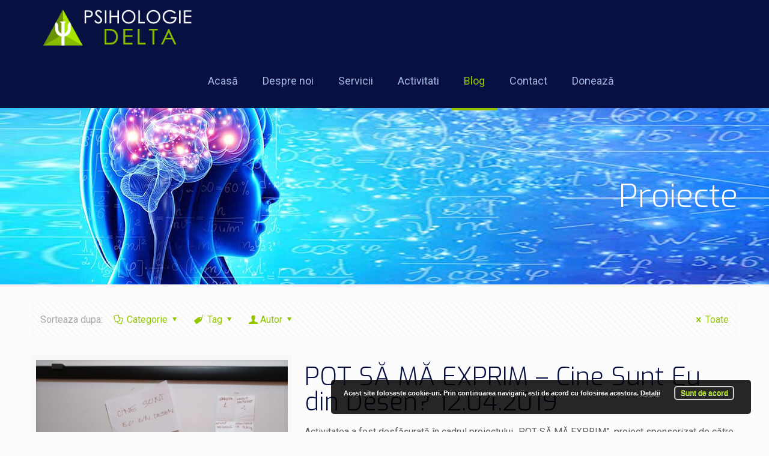

--- FILE ---
content_type: text/html; charset=UTF-8
request_url: https://psihologiedelta.ro/category/proiecte/
body_size: 25294
content:
<!DOCTYPE html>
<html lang="ro-RO"
	prefix="og: https://ogp.me/ns#"  class="no-js">

<head>

<meta charset="UTF-8" />
<meta name="description" content="BeClinic | Best WordPress theme for clinics and medicine"/>
<link rel="alternate" hreflang="ro-RO" href="https://psihologiedelta.ro/blog/"/>
<title>Proiecte | Centrul de Psihologie Delta Dunarii</title>

		<!-- All in One SEO 4.0.18 -->
		<meta name="robots" content="noindex, max-snippet:-1, max-image-preview:large, max-video-preview:-1"/>
		<link rel="canonical" href="https://psihologiedelta.ro/category/proiecte/" />
		<link rel="next" href="https://psihologiedelta.ro/category/proiecte/page/2/" />
		<meta name="google" content="nositelinkssearchbox" />
		<script type="application/ld+json" class="aioseo-schema">
			{"@context":"https:\/\/schema.org","@graph":[{"@type":"WebSite","@id":"https:\/\/psihologiedelta.ro\/#website","url":"https:\/\/psihologiedelta.ro\/","name":"Centrul de Psihologie Delta Dunarii","description":"Aici vei gasi informatii utile, sprijin si indrumare de la psihologi cu experienta, pentru tine si copilul tau.","publisher":{"@id":"https:\/\/psihologiedelta.ro\/#organization"}},{"@type":"Organization","@id":"https:\/\/psihologiedelta.ro\/#organization","name":"Centrul de Psihologie Delta Dunarii","url":"https:\/\/psihologiedelta.ro\/","sameAs":["http:\/\/acpdd"]},{"@type":"BreadcrumbList","@id":"https:\/\/psihologiedelta.ro\/category\/proiecte\/#breadcrumblist","itemListElement":[{"@type":"ListItem","@id":"https:\/\/psihologiedelta.ro\/#listItem","position":"1","item":{"@id":"https:\/\/psihologiedelta.ro\/#item","name":"Prima pagin\u0103","description":"Aici vei gasi informatii utile, sprijin si indrumare de la psihologi cu experienta, pentru tine si copilul tau.","url":"https:\/\/psihologiedelta.ro\/"},"nextItem":"https:\/\/psihologiedelta.ro\/category\/proiecte\/#listItem"},{"@type":"ListItem","@id":"https:\/\/psihologiedelta.ro\/category\/proiecte\/#listItem","position":"2","item":{"@id":"https:\/\/psihologiedelta.ro\/category\/proiecte\/#item","name":"Proiecte","url":"https:\/\/psihologiedelta.ro\/category\/proiecte\/"},"previousItem":"https:\/\/psihologiedelta.ro\/#listItem"}]},{"@type":"CollectionPage","@id":"https:\/\/psihologiedelta.ro\/category\/proiecte\/#collectionpage","url":"https:\/\/psihologiedelta.ro\/category\/proiecte\/","name":"Proiecte | Centrul de Psihologie Delta Dunarii","inLanguage":"ro-RO","isPartOf":{"@id":"https:\/\/psihologiedelta.ro\/#website"},"breadcrumb":{"@id":"https:\/\/psihologiedelta.ro\/category\/proiecte\/#breadcrumblist"}}]}
		</script>
		<!-- All in One SEO -->

<meta name="format-detection" content="telephone=no">
<meta name="viewport" content="width=device-width, initial-scale=1, maximum-scale=1" />
<link rel="shortcut icon" href="https://psihologiedelta.ro/wp-content/uploads/2018/05/icon2.png" type="image/x-icon" />
<link rel='dns-prefetch' href='//apis.google.com' />
<link rel='dns-prefetch' href='//platform.twitter.com' />
<link rel='dns-prefetch' href='//platform.linkedin.com' />
<link rel='dns-prefetch' href='//fonts.googleapis.com' />
<link rel='dns-prefetch' href='//s.w.org' />
<link rel="alternate" type="application/rss+xml" title="Centrul de Psihologie Delta Dunarii &raquo; Flux" href="https://psihologiedelta.ro/feed/" />
<link rel="alternate" type="application/rss+xml" title="Centrul de Psihologie Delta Dunarii &raquo; Flux comentarii" href="https://psihologiedelta.ro/comments/feed/" />
<link rel="alternate" type="application/rss+xml" title="Centrul de Psihologie Delta Dunarii &raquo; Flux categorie Proiecte" href="https://psihologiedelta.ro/category/proiecte/feed/" />
		<script type="text/javascript">
			window._wpemojiSettings = {"baseUrl":"https:\/\/s.w.org\/images\/core\/emoji\/13.0.1\/72x72\/","ext":".png","svgUrl":"https:\/\/s.w.org\/images\/core\/emoji\/13.0.1\/svg\/","svgExt":".svg","source":{"concatemoji":"https:\/\/psihologiedelta.ro\/wp-includes\/js\/wp-emoji-release.min.js?ver=5.6.16"}};
			!function(e,a,t){var n,r,o,i=a.createElement("canvas"),p=i.getContext&&i.getContext("2d");function s(e,t){var a=String.fromCharCode;p.clearRect(0,0,i.width,i.height),p.fillText(a.apply(this,e),0,0);e=i.toDataURL();return p.clearRect(0,0,i.width,i.height),p.fillText(a.apply(this,t),0,0),e===i.toDataURL()}function c(e){var t=a.createElement("script");t.src=e,t.defer=t.type="text/javascript",a.getElementsByTagName("head")[0].appendChild(t)}for(o=Array("flag","emoji"),t.supports={everything:!0,everythingExceptFlag:!0},r=0;r<o.length;r++)t.supports[o[r]]=function(e){if(!p||!p.fillText)return!1;switch(p.textBaseline="top",p.font="600 32px Arial",e){case"flag":return s([127987,65039,8205,9895,65039],[127987,65039,8203,9895,65039])?!1:!s([55356,56826,55356,56819],[55356,56826,8203,55356,56819])&&!s([55356,57332,56128,56423,56128,56418,56128,56421,56128,56430,56128,56423,56128,56447],[55356,57332,8203,56128,56423,8203,56128,56418,8203,56128,56421,8203,56128,56430,8203,56128,56423,8203,56128,56447]);case"emoji":return!s([55357,56424,8205,55356,57212],[55357,56424,8203,55356,57212])}return!1}(o[r]),t.supports.everything=t.supports.everything&&t.supports[o[r]],"flag"!==o[r]&&(t.supports.everythingExceptFlag=t.supports.everythingExceptFlag&&t.supports[o[r]]);t.supports.everythingExceptFlag=t.supports.everythingExceptFlag&&!t.supports.flag,t.DOMReady=!1,t.readyCallback=function(){t.DOMReady=!0},t.supports.everything||(n=function(){t.readyCallback()},a.addEventListener?(a.addEventListener("DOMContentLoaded",n,!1),e.addEventListener("load",n,!1)):(e.attachEvent("onload",n),a.attachEvent("onreadystatechange",function(){"complete"===a.readyState&&t.readyCallback()})),(n=t.source||{}).concatemoji?c(n.concatemoji):n.wpemoji&&n.twemoji&&(c(n.twemoji),c(n.wpemoji)))}(window,document,window._wpemojiSettings);
		</script>
		<style type="text/css">
img.wp-smiley,
img.emoji {
	display: inline !important;
	border: none !important;
	box-shadow: none !important;
	height: 1em !important;
	width: 1em !important;
	margin: 0 .07em !important;
	vertical-align: -0.1em !important;
	background: none !important;
	padding: 0 !important;
}
</style>
	<link rel='stylesheet' id='layerslider-css'  href='https://psihologiedelta.ro/wp-content/plugins/LayerSlider/static/layerslider/css/layerslider.css?ver=6.7.1' type='text/css' media='all' />
<link rel='stylesheet' id='wp-block-library-css'  href='https://psihologiedelta.ro/wp-includes/css/dist/block-library/style.min.css?ver=5.6.16' type='text/css' media='all' />
<link rel='stylesheet' id='contact-form-7-css'  href='https://psihologiedelta.ro/wp-content/plugins/contact-form-7/includes/css/styles.css?ver=5.3.2' type='text/css' media='all' />
<link rel='stylesheet' id='rs-plugin-settings-css'  href='https://psihologiedelta.ro/wp-content/plugins/revslider/public/assets/css/rs6.css?ver=6.1.0' type='text/css' media='all' />
<style id='rs-plugin-settings-inline-css' type='text/css'>
#rs-demo-id {}
</style>
<link rel='stylesheet' id='style-css'  href='https://psihologiedelta.ro/wp-content/themes/betheme/style.css?ver=21.3.3' type='text/css' media='all' />
<link rel='stylesheet' id='mfn-base-css'  href='https://psihologiedelta.ro/wp-content/themes/betheme/css/base.css?ver=21.3.3' type='text/css' media='all' />
<link rel='stylesheet' id='mfn-layout-css'  href='https://psihologiedelta.ro/wp-content/themes/betheme/css/layout.css?ver=21.3.3' type='text/css' media='all' />
<link rel='stylesheet' id='mfn-shortcodes-css'  href='https://psihologiedelta.ro/wp-content/themes/betheme/css/shortcodes.css?ver=21.3.3' type='text/css' media='all' />
<link rel='stylesheet' id='mfn-animations-css'  href='https://psihologiedelta.ro/wp-content/themes/betheme/assets/animations/animations.min.css?ver=21.3.3' type='text/css' media='all' />
<link rel='stylesheet' id='mfn-jquery-ui-css'  href='https://psihologiedelta.ro/wp-content/themes/betheme/assets/ui/jquery.ui.all.css?ver=21.3.3' type='text/css' media='all' />
<link rel='stylesheet' id='mfn-jplayer-css'  href='https://psihologiedelta.ro/wp-content/themes/betheme/assets/jplayer/css/jplayer.blue.monday.css?ver=21.3.3' type='text/css' media='all' />
<link rel='stylesheet' id='mfn-responsive-css'  href='https://psihologiedelta.ro/wp-content/themes/betheme/css/responsive.css?ver=21.3.3' type='text/css' media='all' />
<link rel='stylesheet' id='mfn-fonts-css'  href='https://fonts.googleapis.com/css?family=Roboto%3A1%2C100%2C300%2C400%2C400italic%2C500%2C700%7CExo%3A1%2C100%2C300%2C400%2C400italic%2C500%2C700&#038;ver=5.6.16' type='text/css' media='all' />
<!--[if lt IE 9]>
<link rel='stylesheet' id='vc_lte_ie9-css'  href='https://psihologiedelta.ro/wp-content/plugins/js_composer/assets/css/vc_lte_ie9.min.css?ver=6.0.2' type='text/css' media='screen' />
<![endif]-->
<link rel='stylesheet' id='esf-custom-fonts-css'  href='https://psihologiedelta.ro/wp-content/plugins/easy-facebook-likebox/frontend/assets/css/esf-custom-fonts.css?ver=5.6.16' type='text/css' media='all' />
<link rel='stylesheet' id='esf-insta-frontend-css'  href='https://psihologiedelta.ro/wp-content/plugins/easy-facebook-likebox//instagram/frontend/assets/css/esf-insta-frontend.css?ver=5.6.16' type='text/css' media='all' />
<link rel='stylesheet' id='esf-insta-customizer-style-css'  href='https://psihologiedelta.ro/wp-admin/admin-ajax.php?action=esf-insta-customizer-style&#038;ver=5.6.16' type='text/css' media='all' />
<link rel='stylesheet' id='ulp-css'  href='https://psihologiedelta.ro/wp-content/plugins/layered-popups/css/style.min.css?ver=5.99' type='text/css' media='all' />
<link rel='stylesheet' id='ulp-link-buttons-css'  href='https://psihologiedelta.ro/wp-content/plugins/layered-popups/css/link-buttons.min.css?ver=5.99' type='text/css' media='all' />
<link rel='stylesheet' id='animate.css-css'  href='https://psihologiedelta.ro/wp-content/plugins/layered-popups/css/animate.min.css?ver=5.99' type='text/css' media='all' />
<style id='mfn-dynamic-inline-css' type='text/css'>
body:not(.template-slider) #Header_wrapper{background-image:url(https://psihologiedelta.ro/wp-content/uploads/2018/05/subheader-2.jpg);background-repeat:no-repeat;background-position:center bottom}
@media only screen and (min-width: 1240px){body:not(.header-simple) #Top_bar #menu{display:block!important}.tr-menu #Top_bar #menu{background:none!important}#Top_bar .menu > li > ul.mfn-megamenu{width:984px}#Top_bar .menu > li > ul.mfn-megamenu > li{float:left}#Top_bar .menu > li > ul.mfn-megamenu > li.mfn-megamenu-cols-1{width:100%}#Top_bar .menu > li > ul.mfn-megamenu > li.mfn-megamenu-cols-2{width:50%}#Top_bar .menu > li > ul.mfn-megamenu > li.mfn-megamenu-cols-3{width:33.33%}#Top_bar .menu > li > ul.mfn-megamenu > li.mfn-megamenu-cols-4{width:25%}#Top_bar .menu > li > ul.mfn-megamenu > li.mfn-megamenu-cols-5{width:20%}#Top_bar .menu > li > ul.mfn-megamenu > li.mfn-megamenu-cols-6{width:16.66%}#Top_bar .menu > li > ul.mfn-megamenu > li > ul{display:block!important;position:inherit;left:auto;top:auto;border-width:0 1px 0 0}#Top_bar .menu > li > ul.mfn-megamenu > li:last-child > ul{border:0}#Top_bar .menu > li > ul.mfn-megamenu > li > ul li{width:auto}#Top_bar .menu > li > ul.mfn-megamenu a.mfn-megamenu-title{text-transform:uppercase;font-weight:400;background:none}#Top_bar .menu > li > ul.mfn-megamenu a .menu-arrow{display:none}.menuo-right #Top_bar .menu > li > ul.mfn-megamenu{left:auto;right:0}.menuo-right #Top_bar .menu > li > ul.mfn-megamenu-bg{box-sizing:border-box}#Top_bar .menu > li > ul.mfn-megamenu-bg{padding:20px 166px 20px 20px;background-repeat:no-repeat;background-position:right bottom}.rtl #Top_bar .menu > li > ul.mfn-megamenu-bg{padding-left:166px;padding-right:20px;background-position:left bottom}#Top_bar .menu > li > ul.mfn-megamenu-bg > li{background:none}#Top_bar .menu > li > ul.mfn-megamenu-bg > li a{border:none}#Top_bar .menu > li > ul.mfn-megamenu-bg > li > ul{background:none!important;-webkit-box-shadow:0 0 0 0;-moz-box-shadow:0 0 0 0;box-shadow:0 0 0 0}.mm-vertical #Top_bar .container{position:relative;}.mm-vertical #Top_bar .top_bar_left{position:static;}.mm-vertical #Top_bar .menu > li ul{box-shadow:0 0 0 0 transparent!important;background-image:none;}.mm-vertical #Top_bar .menu > li > ul.mfn-megamenu{width:98%!important;margin:0 1%;padding:20px 0;}.mm-vertical.header-plain #Top_bar .menu > li > ul.mfn-megamenu{width:100%!important;margin:0;}.mm-vertical #Top_bar .menu > li > ul.mfn-megamenu > li{display:table-cell;float:none!important;width:10%;padding:0 15px;border-right:1px solid rgba(0, 0, 0, 0.05);}.mm-vertical #Top_bar .menu > li > ul.mfn-megamenu > li:last-child{border-right-width:0}.mm-vertical #Top_bar .menu > li > ul.mfn-megamenu > li.hide-border{border-right-width:0}.mm-vertical #Top_bar .menu > li > ul.mfn-megamenu > li a{border-bottom-width:0;padding:9px 15px;line-height:120%;}.mm-vertical #Top_bar .menu > li > ul.mfn-megamenu a.mfn-megamenu-title{font-weight:700;}.rtl .mm-vertical #Top_bar .menu > li > ul.mfn-megamenu > li:first-child{border-right-width:0}.rtl .mm-vertical #Top_bar .menu > li > ul.mfn-megamenu > li:last-child{border-right-width:1px}.header-plain:not(.menuo-right) #Header .top_bar_left{width:auto!important}.header-stack.header-center #Top_bar #menu{display:inline-block!important}.header-simple #Top_bar #menu{display:none;height:auto;width:300px;bottom:auto;top:100%;right:1px;position:absolute;margin:0}.header-simple #Header a.responsive-menu-toggle{display:block;right:10px}.header-simple #Top_bar #menu > ul{width:100%;float:left}.header-simple #Top_bar #menu ul li{width:100%;padding-bottom:0;border-right:0;position:relative}.header-simple #Top_bar #menu ul li a{padding:0 20px;margin:0;display:block;height:auto;line-height:normal;border:none}.header-simple #Top_bar #menu ul li a:after{display:none}.header-simple #Top_bar #menu ul li a span{border:none;line-height:44px;display:inline;padding:0}.header-simple #Top_bar #menu ul li.submenu .menu-toggle{display:block;position:absolute;right:0;top:0;width:44px;height:44px;line-height:44px;font-size:30px;font-weight:300;text-align:center;cursor:pointer;color:#444;opacity:0.33;}.header-simple #Top_bar #menu ul li.submenu .menu-toggle:after{content:"+"}.header-simple #Top_bar #menu ul li.hover > .menu-toggle:after{content:"-"}.header-simple #Top_bar #menu ul li.hover a{border-bottom:0}.header-simple #Top_bar #menu ul.mfn-megamenu li .menu-toggle{display:none}.header-simple #Top_bar #menu ul li ul{position:relative!important;left:0!important;top:0;padding:0;margin:0!important;width:auto!important;background-image:none}.header-simple #Top_bar #menu ul li ul li{width:100%!important;display:block;padding:0;}.header-simple #Top_bar #menu ul li ul li a{padding:0 20px 0 30px}.header-simple #Top_bar #menu ul li ul li a .menu-arrow{display:none}.header-simple #Top_bar #menu ul li ul li a span{padding:0}.header-simple #Top_bar #menu ul li ul li a span:after{display:none!important}.header-simple #Top_bar .menu > li > ul.mfn-megamenu a.mfn-megamenu-title{text-transform:uppercase;font-weight:400}.header-simple #Top_bar .menu > li > ul.mfn-megamenu > li > ul{display:block!important;position:inherit;left:auto;top:auto}.header-simple #Top_bar #menu ul li ul li ul{border-left:0!important;padding:0;top:0}.header-simple #Top_bar #menu ul li ul li ul li a{padding:0 20px 0 40px}.rtl.header-simple #Top_bar #menu{left:1px;right:auto}.rtl.header-simple #Top_bar a.responsive-menu-toggle{left:10px;right:auto}.rtl.header-simple #Top_bar #menu ul li.submenu .menu-toggle{left:0;right:auto}.rtl.header-simple #Top_bar #menu ul li ul{left:auto!important;right:0!important}.rtl.header-simple #Top_bar #menu ul li ul li a{padding:0 30px 0 20px}.rtl.header-simple #Top_bar #menu ul li ul li ul li a{padding:0 40px 0 20px}.menu-highlight #Top_bar .menu > li{margin:0 2px}.menu-highlight:not(.header-creative) #Top_bar .menu > li > a{margin:20px 0;padding:0;-webkit-border-radius:5px;border-radius:5px}.menu-highlight #Top_bar .menu > li > a:after{display:none}.menu-highlight #Top_bar .menu > li > a span:not(.description){line-height:50px}.menu-highlight #Top_bar .menu > li > a span.description{display:none}.menu-highlight.header-stack #Top_bar .menu > li > a{margin:10px 0!important}.menu-highlight.header-stack #Top_bar .menu > li > a span:not(.description){line-height:40px}.menu-highlight.header-transparent #Top_bar .menu > li > a{margin:5px 0}.menu-highlight.header-simple #Top_bar #menu ul li,.menu-highlight.header-creative #Top_bar #menu ul li{margin:0}.menu-highlight.header-simple #Top_bar #menu ul li > a,.menu-highlight.header-creative #Top_bar #menu ul li > a{-webkit-border-radius:0;border-radius:0}.menu-highlight:not(.header-fixed):not(.header-simple) #Top_bar.is-sticky .menu > li > a{margin:10px 0!important;padding:5px 0!important}.menu-highlight:not(.header-fixed):not(.header-simple) #Top_bar.is-sticky .menu > li > a span{line-height:30px!important}.header-modern.menu-highlight.menuo-right .menu_wrapper{margin-right:20px}.menu-line-below #Top_bar .menu > li > a:after{top:auto;bottom:-4px}.menu-line-below #Top_bar.is-sticky .menu > li > a:after{top:auto;bottom:-4px}.menu-line-below-80 #Top_bar:not(.is-sticky) .menu > li > a:after{height:4px;left:10%;top:50%;margin-top:20px;width:80%}.menu-line-below-80-1 #Top_bar:not(.is-sticky) .menu > li > a:after{height:1px;left:10%;top:50%;margin-top:20px;width:80%}.menu-link-color #Top_bar .menu > li > a:after{display:none!important}.menu-arrow-top #Top_bar .menu > li > a:after{background:none repeat scroll 0 0 rgba(0,0,0,0)!important;border-color:#ccc transparent transparent;border-style:solid;border-width:7px 7px 0;display:block;height:0;left:50%;margin-left:-7px;top:0!important;width:0}.menu-arrow-top #Top_bar.is-sticky .menu > li > a:after{top:0!important}.menu-arrow-bottom #Top_bar .menu > li > a:after{background:none!important;border-color:transparent transparent #ccc;border-style:solid;border-width:0 7px 7px;display:block;height:0;left:50%;margin-left:-7px;top:auto;bottom:0;width:0}.menu-arrow-bottom #Top_bar.is-sticky .menu > li > a:after{top:auto;bottom:0}.menuo-no-borders #Top_bar .menu > li > a span{border-width:0!important}.menuo-no-borders #Header_creative #Top_bar .menu > li > a span{border-bottom-width:0}.menuo-no-borders.header-plain #Top_bar a#header_cart,.menuo-no-borders.header-plain #Top_bar a#search_button,.menuo-no-borders.header-plain #Top_bar .wpml-languages,.menuo-no-borders.header-plain #Top_bar a.action_button{border-width:0}.menuo-right #Top_bar .menu_wrapper{float:right}.menuo-right.header-stack:not(.header-center) #Top_bar .menu_wrapper{margin-right:150px}body.header-creative{padding-left:50px}body.header-creative.header-open{padding-left:250px}body.error404,body.under-construction,body.template-blank{padding-left:0!important}.header-creative.footer-fixed #Footer,.header-creative.footer-sliding #Footer,.header-creative.footer-stick #Footer.is-sticky{box-sizing:border-box;padding-left:50px;}.header-open.footer-fixed #Footer,.header-open.footer-sliding #Footer,.header-creative.footer-stick #Footer.is-sticky{padding-left:250px;}.header-rtl.header-creative.footer-fixed #Footer,.header-rtl.header-creative.footer-sliding #Footer,.header-rtl.header-creative.footer-stick #Footer.is-sticky{padding-left:0;padding-right:50px;}.header-rtl.header-open.footer-fixed #Footer,.header-rtl.header-open.footer-sliding #Footer,.header-rtl.header-creative.footer-stick #Footer.is-sticky{padding-right:250px;}#Header_creative{background-color:#fff;position:fixed;width:250px;height:100%;left:-200px;top:0;z-index:9002;-webkit-box-shadow:2px 0 4px 2px rgba(0,0,0,.15);box-shadow:2px 0 4px 2px rgba(0,0,0,.15)}#Header_creative .container{width:100%}#Header_creative .creative-wrapper{opacity:0;margin-right:50px}#Header_creative a.creative-menu-toggle{display:block;width:34px;height:34px;line-height:34px;font-size:22px;text-align:center;position:absolute;top:10px;right:8px;border-radius:3px}.admin-bar #Header_creative a.creative-menu-toggle{top:42px}#Header_creative #Top_bar{position:static;width:100%}#Header_creative #Top_bar .top_bar_left{width:100%!important;float:none}#Header_creative #Top_bar .top_bar_right{width:100%!important;float:none;height:auto;margin-bottom:35px;text-align:center;padding:0 20px;top:0;-webkit-box-sizing:border-box;-moz-box-sizing:border-box;box-sizing:border-box}#Header_creative #Top_bar .top_bar_right:before{display:none}#Header_creative #Top_bar .top_bar_right_wrapper{top:0}#Header_creative #Top_bar .logo{float:none;text-align:center;margin:15px 0}#Header_creative #Top_bar #menu{background-color:transparent}#Header_creative #Top_bar .menu_wrapper{float:none;margin:0 0 30px}#Header_creative #Top_bar .menu > li{width:100%;float:none;position:relative}#Header_creative #Top_bar .menu > li > a{padding:0;text-align:center}#Header_creative #Top_bar .menu > li > a:after{display:none}#Header_creative #Top_bar .menu > li > a span{border-right:0;border-bottom-width:1px;line-height:38px}#Header_creative #Top_bar .menu li ul{left:100%;right:auto;top:0;box-shadow:2px 2px 2px 0 rgba(0,0,0,0.03);-webkit-box-shadow:2px 2px 2px 0 rgba(0,0,0,0.03)}#Header_creative #Top_bar .menu > li > ul.mfn-megamenu{margin:0;width:700px!important;}#Header_creative #Top_bar .menu > li > ul.mfn-megamenu > li > ul{left:0}#Header_creative #Top_bar .menu li ul li a{padding-top:9px;padding-bottom:8px}#Header_creative #Top_bar .menu li ul li ul{top:0}#Header_creative #Top_bar .menu > li > a span.description{display:block;font-size:13px;line-height:28px!important;clear:both}#Header_creative #Top_bar .search_wrapper{left:100%;top:auto;bottom:0}#Header_creative #Top_bar a#header_cart{display:inline-block;float:none;top:3px}#Header_creative #Top_bar a#search_button{display:inline-block;float:none;top:3px}#Header_creative #Top_bar .wpml-languages{display:inline-block;float:none;top:0}#Header_creative #Top_bar .wpml-languages.enabled:hover a.active{padding-bottom:11px}#Header_creative #Top_bar .action_button{display:inline-block;float:none;top:16px;margin:0}#Header_creative #Top_bar .banner_wrapper{display:block;text-align:center}#Header_creative #Top_bar .banner_wrapper img{max-width:100%;height:auto;display:inline-block}#Header_creative #Action_bar{display:none;position:absolute;bottom:0;top:auto;clear:both;padding:0 20px;box-sizing:border-box}#Header_creative #Action_bar .contact_details{text-align:center;margin-bottom:20px}#Header_creative #Action_bar .contact_details li{padding:0}#Header_creative #Action_bar .social{float:none;text-align:center;padding:5px 0 15px}#Header_creative #Action_bar .social li{margin-bottom:2px}#Header_creative #Action_bar .social-menu{float:none;text-align:center}#Header_creative #Action_bar .social-menu li{border-color:rgba(0,0,0,.1)}#Header_creative .social li a{color:rgba(0,0,0,.5)}#Header_creative .social li a:hover{color:#000}#Header_creative .creative-social{position:absolute;bottom:10px;right:0;width:50px}#Header_creative .creative-social li{display:block;float:none;width:100%;text-align:center;margin-bottom:5px}.header-creative .fixed-nav.fixed-nav-prev{margin-left:50px}.header-creative.header-open .fixed-nav.fixed-nav-prev{margin-left:250px}.menuo-last #Header_creative #Top_bar .menu li.last ul{top:auto;bottom:0}.header-open #Header_creative{left:0}.header-open #Header_creative .creative-wrapper{opacity:1;margin:0!important;}.header-open #Header_creative .creative-menu-toggle,.header-open #Header_creative .creative-social{display:none}.header-open #Header_creative #Action_bar{display:block}body.header-rtl.header-creative{padding-left:0;padding-right:50px}.header-rtl #Header_creative{left:auto;right:-200px}.header-rtl #Header_creative .creative-wrapper{margin-left:50px;margin-right:0}.header-rtl #Header_creative a.creative-menu-toggle{left:8px;right:auto}.header-rtl #Header_creative .creative-social{left:0;right:auto}.header-rtl #Footer #back_to_top.sticky{right:125px}.header-rtl #popup_contact{right:70px}.header-rtl #Header_creative #Top_bar .menu li ul{left:auto;right:100%}.header-rtl #Header_creative #Top_bar .search_wrapper{left:auto;right:100%;}.header-rtl .fixed-nav.fixed-nav-prev{margin-left:0!important}.header-rtl .fixed-nav.fixed-nav-next{margin-right:50px}body.header-rtl.header-creative.header-open{padding-left:0;padding-right:250px!important}.header-rtl.header-open #Header_creative{left:auto;right:0}.header-rtl.header-open #Footer #back_to_top.sticky{right:325px}.header-rtl.header-open #popup_contact{right:270px}.header-rtl.header-open .fixed-nav.fixed-nav-next{margin-right:250px}#Header_creative.active{left:-1px;}.header-rtl #Header_creative.active{left:auto;right:-1px;}#Header_creative.active .creative-wrapper{opacity:1;margin:0}.header-creative .vc_row[data-vc-full-width]{padding-left:50px}.header-creative.header-open .vc_row[data-vc-full-width]{padding-left:250px}.header-open .vc_parallax .vc_parallax-inner { left:auto; width: calc(100% - 250px); }.header-open.header-rtl .vc_parallax .vc_parallax-inner { left:0; right:auto; }#Header_creative.scroll{height:100%;overflow-y:auto}#Header_creative.scroll:not(.dropdown) .menu li ul{display:none!important}#Header_creative.scroll #Action_bar{position:static}#Header_creative.dropdown{outline:none}#Header_creative.dropdown #Top_bar .menu_wrapper{float:left}#Header_creative.dropdown #Top_bar #menu ul li{position:relative;float:left}#Header_creative.dropdown #Top_bar #menu ul li a:after{display:none}#Header_creative.dropdown #Top_bar #menu ul li a span{line-height:38px;padding:0}#Header_creative.dropdown #Top_bar #menu ul li.submenu .menu-toggle{display:block;position:absolute;right:0;top:0;width:38px;height:38px;line-height:38px;font-size:26px;font-weight:300;text-align:center;cursor:pointer;color:#444;opacity:0.33;}#Header_creative.dropdown #Top_bar #menu ul li.submenu .menu-toggle:after{content:"+"}#Header_creative.dropdown #Top_bar #menu ul li.hover > .menu-toggle:after{content:"-"}#Header_creative.dropdown #Top_bar #menu ul li.hover a{border-bottom:0}#Header_creative.dropdown #Top_bar #menu ul.mfn-megamenu li .menu-toggle{display:none}#Header_creative.dropdown #Top_bar #menu ul li ul{position:relative!important;left:0!important;top:0;padding:0;margin-left:0!important;width:auto!important;background-image:none}#Header_creative.dropdown #Top_bar #menu ul li ul li{width:100%!important}#Header_creative.dropdown #Top_bar #menu ul li ul li a{padding:0 10px;text-align:center}#Header_creative.dropdown #Top_bar #menu ul li ul li a .menu-arrow{display:none}#Header_creative.dropdown #Top_bar #menu ul li ul li a span{padding:0}#Header_creative.dropdown #Top_bar #menu ul li ul li a span:after{display:none!important}#Header_creative.dropdown #Top_bar .menu > li > ul.mfn-megamenu a.mfn-megamenu-title{text-transform:uppercase;font-weight:400}#Header_creative.dropdown #Top_bar .menu > li > ul.mfn-megamenu > li > ul{display:block!important;position:inherit;left:auto;top:auto}#Header_creative.dropdown #Top_bar #menu ul li ul li ul{border-left:0!important;padding:0;top:0}#Header_creative{transition: left .5s ease-in-out, right .5s ease-in-out;}#Header_creative .creative-wrapper{transition: opacity .5s ease-in-out, margin 0s ease-in-out .5s;}#Header_creative.active .creative-wrapper{transition: opacity .5s ease-in-out, margin 0s ease-in-out;}}@media only screen and (min-width: 1240px){#Top_bar.is-sticky{position:fixed!important;width:100%;left:0;top:-60px;height:60px;z-index:701;background:#fff;opacity:.97;-webkit-box-shadow:0 2px 5px 0 rgba(0,0,0,0.1);-moz-box-shadow:0 2px 5px 0 rgba(0,0,0,0.1);box-shadow:0 2px 5px 0 rgba(0,0,0,0.1)}.layout-boxed.header-boxed #Top_bar.is-sticky{max-width:1240px;left:50%;-webkit-transform:translateX(-50%);transform:translateX(-50%)}#Top_bar.is-sticky .top_bar_left,#Top_bar.is-sticky .top_bar_right,#Top_bar.is-sticky .top_bar_right:before{background:none}#Top_bar.is-sticky .top_bar_right{top:-4px;height:auto;}#Top_bar.is-sticky .top_bar_right_wrapper{top:15px}.header-plain #Top_bar.is-sticky .top_bar_right_wrapper{top:0}#Top_bar.is-sticky .logo{width:auto;margin:0 30px 0 20px;padding:0}#Top_bar.is-sticky #logo,#Top_bar.is-sticky .custom-logo-link{padding:5px 0!important;height:50px!important;line-height:50px!important}.logo-no-sticky-padding #Top_bar.is-sticky #logo{height:60px!important;line-height:60px!important}#Top_bar.is-sticky #logo img.logo-main{display:none}#Top_bar.is-sticky #logo img.logo-sticky{display:inline;max-height:35px;}#Top_bar.is-sticky .menu_wrapper{clear:none}#Top_bar.is-sticky .menu_wrapper .menu > li > a{padding:15px 0}#Top_bar.is-sticky .menu > li > a,#Top_bar.is-sticky .menu > li > a span{line-height:30px}#Top_bar.is-sticky .menu > li > a:after{top:auto;bottom:-4px}#Top_bar.is-sticky .menu > li > a span.description{display:none}#Top_bar.is-sticky .secondary_menu_wrapper,#Top_bar.is-sticky .banner_wrapper{display:none}.header-overlay #Top_bar.is-sticky{display:none}.sticky-dark #Top_bar.is-sticky,.sticky-dark #Top_bar.is-sticky #menu{background:rgba(0,0,0,.8)}.sticky-dark #Top_bar.is-sticky .menu > li > a{color:#fff}.sticky-dark #Top_bar.is-sticky .top_bar_right a:not(.action_button){color:rgba(255,255,255,.8)}.sticky-dark #Top_bar.is-sticky .wpml-languages a.active,.sticky-dark #Top_bar.is-sticky .wpml-languages ul.wpml-lang-dropdown{background:rgba(0,0,0,0.1);border-color:rgba(0,0,0,0.1)}.sticky-white #Top_bar.is-sticky,.sticky-white #Top_bar.is-sticky #menu{background:rgba(255,255,255,.8)}.sticky-white #Top_bar.is-sticky .menu > li > a{color:#222}.sticky-white #Top_bar.is-sticky .top_bar_right a:not(.action_button){color:rgba(0,0,0,.8)}.sticky-white #Top_bar.is-sticky .wpml-languages a.active,.sticky-white #Top_bar.is-sticky .wpml-languages ul.wpml-lang-dropdown{background:rgba(255,255,255,0.1);border-color:rgba(0,0,0,0.1)}}@media only screen and (min-width: 768px) and (max-width: 1240px){.header_placeholder{height:0!important}}@media only screen and (max-width: 1239px){#Top_bar #menu{display:none;height:auto;width:300px;bottom:auto;top:100%;right:1px;position:absolute;margin:0}#Top_bar a.responsive-menu-toggle{display:block}#Top_bar #menu > ul{width:100%;float:left}#Top_bar #menu ul li{width:100%;padding-bottom:0;border-right:0;position:relative}#Top_bar #menu ul li a{padding:0 25px;margin:0;display:block;height:auto;line-height:normal;border:none}#Top_bar #menu ul li a:after{display:none}#Top_bar #menu ul li a span{border:none;line-height:44px;display:inline;padding:0}#Top_bar #menu ul li a span.description{margin:0 0 0 5px}#Top_bar #menu ul li.submenu .menu-toggle{display:block;position:absolute;right:15px;top:0;width:44px;height:44px;line-height:44px;font-size:30px;font-weight:300;text-align:center;cursor:pointer;color:#444;opacity:0.33;}#Top_bar #menu ul li.submenu .menu-toggle:after{content:"+"}#Top_bar #menu ul li.hover > .menu-toggle:after{content:"-"}#Top_bar #menu ul li.hover a{border-bottom:0}#Top_bar #menu ul li a span:after{display:none!important}#Top_bar #menu ul.mfn-megamenu li .menu-toggle{display:none}#Top_bar #menu ul li ul{position:relative!important;left:0!important;top:0;padding:0;margin-left:0!important;width:auto!important;background-image:none!important;box-shadow:0 0 0 0 transparent!important;-webkit-box-shadow:0 0 0 0 transparent!important}#Top_bar #menu ul li ul li{width:100%!important}#Top_bar #menu ul li ul li a{padding:0 20px 0 35px}#Top_bar #menu ul li ul li a .menu-arrow{display:none}#Top_bar #menu ul li ul li a span{padding:0}#Top_bar #menu ul li ul li a span:after{display:none!important}#Top_bar .menu > li > ul.mfn-megamenu a.mfn-megamenu-title{text-transform:uppercase;font-weight:400}#Top_bar .menu > li > ul.mfn-megamenu > li > ul{display:block!important;position:inherit;left:auto;top:auto}#Top_bar #menu ul li ul li ul{border-left:0!important;padding:0;top:0}#Top_bar #menu ul li ul li ul li a{padding:0 20px 0 45px}.rtl #Top_bar #menu{left:1px;right:auto}.rtl #Top_bar a.responsive-menu-toggle{left:20px;right:auto}.rtl #Top_bar #menu ul li.submenu .menu-toggle{left:15px;right:auto;border-left:none;border-right:1px solid #eee}.rtl #Top_bar #menu ul li ul{left:auto!important;right:0!important}.rtl #Top_bar #menu ul li ul li a{padding:0 30px 0 20px}.rtl #Top_bar #menu ul li ul li ul li a{padding:0 40px 0 20px}.header-stack .menu_wrapper a.responsive-menu-toggle{position:static!important;margin:11px 0!important}.header-stack .menu_wrapper #menu{left:0;right:auto}.rtl.header-stack #Top_bar #menu{left:auto;right:0}.admin-bar #Header_creative{top:32px}.header-creative.layout-boxed{padding-top:85px}.header-creative.layout-full-width #Wrapper{padding-top:60px}#Header_creative{position:fixed;width:100%;left:0!important;top:0;z-index:1001}#Header_creative .creative-wrapper{display:block!important;opacity:1!important}#Header_creative .creative-menu-toggle,#Header_creative .creative-social{display:none!important;opacity:1!important}#Header_creative #Top_bar{position:static;width:100%}#Header_creative #Top_bar #logo,#Header_creative #Top_bar .custom-logo-link{height:50px;line-height:50px;padding:5px 0}#Header_creative #Top_bar #logo img.logo-sticky{max-height:40px!important}#Header_creative #logo img.logo-main{display:none}#Header_creative #logo img.logo-sticky{display:inline-block}.logo-no-sticky-padding #Header_creative #Top_bar #logo{height:60px;line-height:60px;padding:0}.logo-no-sticky-padding #Header_creative #Top_bar #logo img.logo-sticky{max-height:60px!important}#Header_creative #Action_bar{display:none}#Header_creative #Top_bar .top_bar_right{height:60px;top:0}#Header_creative #Top_bar .top_bar_right:before{display:none}#Header_creative #Top_bar .top_bar_right_wrapper{top:0;padding-top:9px}#Header_creative.scroll{overflow:visible!important}}#Header_wrapper, #Intro {background-color: #071041;}#Subheader {background-color: rgba(247,247,247,0);}.header-classic #Action_bar, .header-fixed #Action_bar, .header-plain #Action_bar, .header-split #Action_bar, .header-stack #Action_bar {background-color: #2C2C2C;}#Sliding-top {background-color: #071041;}#Sliding-top a.sliding-top-control {border-right-color: #071041;}#Sliding-top.st-center a.sliding-top-control,#Sliding-top.st-left a.sliding-top-control {border-top-color: #071041;}#Footer {background-color: #071041;}body, ul.timeline_items, .icon_box a .desc, .icon_box a:hover .desc, .feature_list ul li a, .list_item a, .list_item a:hover,.widget_recent_entries ul li a, .flat_box a, .flat_box a:hover, .story_box .desc, .content_slider.carouselul li a .title,.content_slider.flat.description ul li .desc, .content_slider.flat.description ul li a .desc, .post-nav.minimal a i {color: #626262;}.post-nav.minimal a svg {fill: #626262;}.themecolor, .opening_hours .opening_hours_wrapper li span, .fancy_heading_icon .icon_top,.fancy_heading_arrows .icon-right-dir, .fancy_heading_arrows .icon-left-dir, .fancy_heading_line .title,.button-love a.mfn-love, .format-link .post-title .icon-link, .pager-single > span, .pager-single a:hover,.widget_meta ul, .widget_pages ul, .widget_rss ul, .widget_mfn_recent_comments ul li:after, .widget_archive ul,.widget_recent_comments ul li:after, .widget_nav_menu ul, .woocommerce ul.products li.product .price, .shop_slider .shop_slider_ul li .item_wrapper .price,.woocommerce-page ul.products li.product .price, .widget_price_filter .price_label .from, .widget_price_filter .price_label .to,.woocommerce ul.product_list_widget li .quantity .amount, .woocommerce .product div.entry-summary .price, .woocommerce .star-rating span,#Error_404 .error_pic i, .style-simple #Filters .filters_wrapper ul li a:hover, .style-simple #Filters .filters_wrapper ul li.current-cat a,.style-simple .quick_fact .title {color: #93c800;}.themebg,#comments .commentlist > li .reply a.comment-reply-link,#Filters .filters_wrapper ul li a:hover,#Filters .filters_wrapper ul li.current-cat a,.fixed-nav .arrow,.offer_thumb .slider_pagination a:before,.offer_thumb .slider_pagination a.selected:after,.pager .pages a:hover,.pager .pages a.active,.pager .pages span.page-numbers.current,.pager-single span:after,.portfolio_group.exposure .portfolio-item .desc-inner .line,.Recent_posts ul li .desc:after,.Recent_posts ul li .photo .c,.slider_pagination a.selected,.slider_pagination .slick-active a,.slider_pagination a.selected:after,.slider_pagination .slick-active a:after,.testimonials_slider .slider_images,.testimonials_slider .slider_images a:after,.testimonials_slider .slider_images:before,#Top_bar a#header_cart span,.widget_categories ul,.widget_mfn_menu ul li a:hover,.widget_mfn_menu ul li.current-menu-item:not(.current-menu-ancestor) > a,.widget_mfn_menu ul li.current_page_item:not(.current_page_ancestor) > a,.widget_product_categories ul,.widget_recent_entries ul li:after,.woocommerce-account table.my_account_orders .order-number a,.woocommerce-MyAccount-navigation ul li.is-active a,.style-simple .accordion .question:after,.style-simple .faq .question:after,.style-simple .icon_box .desc_wrapper .title:before,.style-simple #Filters .filters_wrapper ul li a:after,.style-simple .article_box .desc_wrapper p:after,.style-simple .sliding_box .desc_wrapper:after,.style-simple .trailer_box:hover .desc,.tp-bullets.simplebullets.round .bullet.selected,.tp-bullets.simplebullets.round .bullet.selected:after,.tparrows.default,.tp-bullets.tp-thumbs .bullet.selected:after{background-color: #93c800;}.Latest_news ul li .photo, .Recent_posts.blog_news ul li .photo, .style-simple .opening_hours .opening_hours_wrapper li label,.style-simple .timeline_items li:hover h3, .style-simple .timeline_items li:nth-child(even):hover h3,.style-simple .timeline_items li:hover .desc, .style-simple .timeline_items li:nth-child(even):hover,.style-simple .offer_thumb .slider_pagination a.selected {border-color: #93c800;}a {color: #93c800;}a:hover {color: #77a201;}*::-moz-selection {background-color: #0095eb;color: white;}*::selection {background-color: #0095eb;color: white;}.blockquote p.author span, .counter .desc_wrapper .title, .article_box .desc_wrapper p, .team .desc_wrapper p.subtitle,.pricing-box .plan-header p.subtitle, .pricing-box .plan-header .price sup.period, .chart_box p, .fancy_heading .inside,.fancy_heading_line .slogan, .post-meta, .post-meta a, .post-footer, .post-footer a span.label, .pager .pages a, .button-love a .label,.pager-single a, #comments .commentlist > li .comment-author .says, .fixed-nav .desc .date, .filters_buttons li.label, .Recent_posts ul li a .desc .date,.widget_recent_entries ul li .post-date, .tp_recent_tweets .twitter_time, .widget_price_filter .price_label, .shop-filters .woocommerce-result-count,.woocommerce ul.product_list_widget li .quantity, .widget_shopping_cart ul.product_list_widget li dl, .product_meta .posted_in,.woocommerce .shop_table .product-name .variation > dd, .shipping-calculator-button:after,.shop_slider .shop_slider_ul li .item_wrapper .price del,.testimonials_slider .testimonials_slider_ul li .author span, .testimonials_slider .testimonials_slider_ul li .author span a, .Latest_news ul li .desc_footer,.share-simple-wrapper .icons a {color: #a8a8a8;}h1, h1 a, h1 a:hover, .text-logo #logo { color: #071041; }h2, h2 a, h2 a:hover { color: #071041; }h3, h3 a, h3 a:hover { color: #071041; }h4, h4 a, h4 a:hover, .style-simple .sliding_box .desc_wrapper h4 { color: #071041; }h5, h5 a, h5 a:hover { color: #071041; }h6, h6 a, h6 a:hover,a.content_link .title { color: #071041; }.dropcap, .highlight:not(.highlight_image) {background-color: #93c800;}a.button, a.tp-button {background-color: #071041;color: #071041;}.button-stroke a.button, .button-stroke a.button .button_icon i, .button-stroke a.tp-button {border-color: #071041;color: #071041;}.button-stroke a:hover.button, .button-stroke a:hover.tp-button {background-color: #071041 !important;color: #fff;}a.button_theme, a.tp-button.button_theme,button, input[type="submit"], input[type="reset"], input[type="button"] {background-color: #93c800;color: #ffffff;}.button-stroke a.button.button_theme,.button-stroke a.button.button_theme .button_icon i, .button-stroke a.tp-button.button_theme,.button-stroke button, .button-stroke input[type="submit"], .button-stroke input[type="reset"], .button-stroke input[type="button"] {border-color: #93c800;color: #93c800 !important;}.button-stroke a.button.button_theme:hover, .button-stroke a.tp-button.button_theme:hover,.button-stroke button:hover, .button-stroke input[type="submit"]:hover, .button-stroke input[type="reset"]:hover, .button-stroke input[type="button"]:hover {background-color: #93c800 !important;color: #ffffff !important;}a.mfn-link {color: #656B6F;}a.mfn-link-2 span, a:hover.mfn-link-2 span:before, a.hover.mfn-link-2 span:before, a.mfn-link-5 span, a.mfn-link-8:after, a.mfn-link-8:before {background: #93c800;}a:hover.mfn-link {color: #93c800;}a.mfn-link-2 span:before, a:hover.mfn-link-4:before, a:hover.mfn-link-4:after, a.hover.mfn-link-4:before, a.hover.mfn-link-4:after, a.mfn-link-5:before, a.mfn-link-7:after, a.mfn-link-7:before {background: #77a201;}a.mfn-link-6:before {border-bottom-color: #77a201;}.woocommerce #respond input#submit,.woocommerce a.button,.woocommerce button.button,.woocommerce input.button,.woocommerce #respond input#submit:hover,.woocommerce a.button:hover,.woocommerce button.button:hover,.woocommerce input.button:hover{background-color: #93c800;color: #fff;}.woocommerce #respond input#submit.alt,.woocommerce a.button.alt,.woocommerce button.button.alt,.woocommerce input.button.alt,.woocommerce #respond input#submit.alt:hover,.woocommerce a.button.alt:hover,.woocommerce button.button.alt:hover,.woocommerce input.button.alt:hover{background-color: #93c800;color: #fff;}.woocommerce #respond input#submit.disabled,.woocommerce #respond input#submit:disabled,.woocommerce #respond input#submit[disabled]:disabled,.woocommerce a.button.disabled,.woocommerce a.button:disabled,.woocommerce a.button[disabled]:disabled,.woocommerce button.button.disabled,.woocommerce button.button:disabled,.woocommerce button.button[disabled]:disabled,.woocommerce input.button.disabled,.woocommerce input.button:disabled,.woocommerce input.button[disabled]:disabled{background-color: #93c800;color: #fff;}.woocommerce #respond input#submit.disabled:hover,.woocommerce #respond input#submit:disabled:hover,.woocommerce #respond input#submit[disabled]:disabled:hover,.woocommerce a.button.disabled:hover,.woocommerce a.button:disabled:hover,.woocommerce a.button[disabled]:disabled:hover,.woocommerce button.button.disabled:hover,.woocommerce button.button:disabled:hover,.woocommerce button.button[disabled]:disabled:hover,.woocommerce input.button.disabled:hover,.woocommerce input.button:disabled:hover,.woocommerce input.button[disabled]:disabled:hover{background-color: #93c800;color: #fff;}.button-stroke.woocommerce-page #respond input#submit,.button-stroke.woocommerce-page a.button,.button-stroke.woocommerce-page button.button,.button-stroke.woocommerce-page input.button{border: 2px solid #93c800 !important;color: #93c800 !important;}.button-stroke.woocommerce-page #respond input#submit:hover,.button-stroke.woocommerce-page a.button:hover,.button-stroke.woocommerce-page button.button:hover,.button-stroke.woocommerce-page input.button:hover{background-color: #93c800 !important;color: #fff !important;}.column_column ul, .column_column ol, .the_content_wrapper ul, .the_content_wrapper ol {color: #737E86;}.hr_color, .hr_color hr, .hr_dots span {color: #93c800;background: #93c800;}.hr_zigzag i {color: #93c800;}.highlight-left:after,.highlight-right:after {background: #93c800;}@media only screen and (max-width: 767px) {.highlight-left .wrap:first-child,.highlight-right .wrap:last-child {background: #93c800;}}#Header .top_bar_left, .header-classic #Top_bar, .header-plain #Top_bar, .header-stack #Top_bar, .header-split #Top_bar,.header-fixed #Top_bar, .header-below #Top_bar, #Header_creative, #Top_bar #menu, .sticky-tb-color #Top_bar.is-sticky {background-color: #071041;}#Top_bar .wpml-languages a.active, #Top_bar .wpml-languages ul.wpml-lang-dropdown {background-color: #071041;}#Top_bar .top_bar_right:before {background-color: #e3e3e3;}#Header .top_bar_right {background-color: #f5f5f5;}#Top_bar .top_bar_right a:not(.action_button) {color: #444444;}a.action_button{background-color: #f7f7f7;color: #747474;}.button-stroke a.action_button{border-color: #f7f7f7;}.button-stroke a.action_button:hover{background-color: #f7f7f7!important;}#Top_bar .menu > li > a,#Top_bar #menu ul li.submenu .menu-toggle {color: #a1b7e2;}#Top_bar .menu > li.current-menu-item > a,#Top_bar .menu > li.current_page_item > a,#Top_bar .menu > li.current-menu-parent > a,#Top_bar .menu > li.current-page-parent > a,#Top_bar .menu > li.current-menu-ancestor > a,#Top_bar .menu > li.current-page-ancestor > a,#Top_bar .menu > li.current_page_ancestor > a,#Top_bar .menu > li.hover > a {color: #93c800;}#Top_bar .menu > li a:after {background: #93c800;}.menuo-arrows #Top_bar .menu > li.submenu > a > span:not(.description)::after {border-top-color: #a1b7e2;}#Top_bar .menu > li.current-menu-item.submenu > a > span:not(.description)::after,#Top_bar .menu > li.current_page_item.submenu > a > span:not(.description)::after,#Top_bar .menu > li.current-menu-parent.submenu > a > span:not(.description)::after,#Top_bar .menu > li.current-page-parent.submenu > a > span:not(.description)::after,#Top_bar .menu > li.current-menu-ancestor.submenu > a > span:not(.description)::after,#Top_bar .menu > li.current-page-ancestor.submenu > a > span:not(.description)::after,#Top_bar .menu > li.current_page_ancestor.submenu > a > span:not(.description)::after,#Top_bar .menu > li.hover.submenu > a > span:not(.description)::after {border-top-color: #93c800;}.menu-highlight #Top_bar #menu > ul > li.current-menu-item > a,.menu-highlight #Top_bar #menu > ul > li.current_page_item > a,.menu-highlight #Top_bar #menu > ul > li.current-menu-parent > a,.menu-highlight #Top_bar #menu > ul > li.current-page-parent > a,.menu-highlight #Top_bar #menu > ul > li.current-menu-ancestor > a,.menu-highlight #Top_bar #menu > ul > li.current-page-ancestor > a,.menu-highlight #Top_bar #menu > ul > li.current_page_ancestor > a,.menu-highlight #Top_bar #menu > ul > li.hover > a {background: #93c800;}.menu-arrow-bottom #Top_bar .menu > li > a:after { border-bottom-color: #93c800;}.menu-arrow-top #Top_bar .menu > li > a:after {border-top-color: #93c800;}.header-plain #Top_bar .menu > li.current-menu-item > a,.header-plain #Top_bar .menu > li.current_page_item > a,.header-plain #Top_bar .menu > li.current-menu-parent > a,.header-plain #Top_bar .menu > li.current-page-parent > a,.header-plain #Top_bar .menu > li.current-menu-ancestor > a,.header-plain #Top_bar .menu > li.current-page-ancestor > a,.header-plain #Top_bar .menu > li.current_page_ancestor > a,.header-plain #Top_bar .menu > li.hover > a,.header-plain #Top_bar a:hover#header_cart,.header-plain #Top_bar a:hover#search_button,.header-plain #Top_bar .wpml-languages:hover,.header-plain #Top_bar .wpml-languages ul.wpml-lang-dropdown {background: #93c800;color: #93c800;}.header-plain #Top_bar,.header-plain #Top_bar .menu > li > a span:not(.description),.header-plain #Top_bar a#header_cart,.header-plain #Top_bar a#search_button,.header-plain #Top_bar .wpml-languages,.header-plain #Top_bar a.action_button {border-color: #F2F2F2;}#Top_bar .menu > li ul {background-color: #F2F2F2;}#Top_bar .menu > li ul li a {color: #5f5f5f;}#Top_bar .menu > li ul li a:hover,#Top_bar .menu > li ul li.hover > a {color: #2e2e2e;}#Top_bar .search_wrapper {background: #93c800;}.overlay-menu-toggle {color: #93c800 !important;background: transparent;}#Overlay {background: rgba(41,145,214,0.95);}#overlay-menu ul li a, .header-overlay .overlay-menu-toggle.focus {color: #FFFFFF;}#overlay-menu ul li.current-menu-item > a,#overlay-menu ul li.current_page_item > a,#overlay-menu ul li.current-menu-parent > a,#overlay-menu ul li.current-page-parent > a,#overlay-menu ul li.current-menu-ancestor > a,#overlay-menu ul li.current-page-ancestor > a,#overlay-menu ul li.current_page_ancestor > a {color: #B1DCFB;}#Top_bar .responsive-menu-toggle,#Header_creative .creative-menu-toggle,#Header_creative .responsive-menu-toggle {color: #93c800;background: transparent;}#Side_slide{background-color: #191919;border-color: #191919;}#Side_slide,#Side_slide .search-wrapper input.field,#Side_slide a:not(.action_button),#Side_slide #menu ul li.submenu .menu-toggle{color: #A6A6A6;}#Side_slide a:not(.action_button):hover,#Side_slide a.active,#Side_slide #menu ul li.hover > .menu-toggle{color: #FFFFFF;}#Side_slide #menu ul li.current-menu-item > a,#Side_slide #menu ul li.current_page_item > a,#Side_slide #menu ul li.current-menu-parent > a,#Side_slide #menu ul li.current-page-parent > a,#Side_slide #menu ul li.current-menu-ancestor > a,#Side_slide #menu ul li.current-page-ancestor > a,#Side_slide #menu ul li.current_page_ancestor > a,#Side_slide #menu ul li.hover > a,#Side_slide #menu ul li:hover > a{color: #FFFFFF;}#Action_bar .contact_details{color: #bbbbbb}#Action_bar .contact_details a{color: #0095eb}#Action_bar .contact_details a:hover{color: #007cc3}#Action_bar .social li a,#Header_creative .social li a,#Action_bar:not(.creative) .social-menu a{color: #bbbbbb}#Action_bar .social li a:hover,#Header_creative .social li a:hover,#Action_bar:not(.creative) .social-menu a:hover{color: #FFFFFF}#Subheader .title{color: #ffffff;}#Subheader ul.breadcrumbs li, #Subheader ul.breadcrumbs li a{color: rgba(255,255,255,0.6);}#Footer, #Footer .widget_recent_entries ul li a {color: #cccccc;}#Footer a {color: #93c800;}#Footer a:hover {color: #77a201;}#Footer h1, #Footer h1 a, #Footer h1 a:hover,#Footer h2, #Footer h2 a, #Footer h2 a:hover,#Footer h3, #Footer h3 a, #Footer h3 a:hover,#Footer h4, #Footer h4 a, #Footer h4 a:hover,#Footer h5, #Footer h5 a, #Footer h5 a:hover,#Footer h6, #Footer h6 a, #Footer h6 a:hover {color: #ffffff;}#Footer .themecolor, #Footer .widget_meta ul, #Footer .widget_pages ul, #Footer .widget_rss ul, #Footer .widget_mfn_recent_comments ul li:after, #Footer .widget_archive ul,#Footer .widget_recent_comments ul li:after, #Footer .widget_nav_menu ul, #Footer .widget_price_filter .price_label .from, #Footer .widget_price_filter .price_label .to,#Footer .star-rating span {color: #93c800;}#Footer .themebg, #Footer .widget_categories ul, #Footer .Recent_posts ul li .desc:after, #Footer .Recent_posts ul li .photo .c,#Footer .widget_recent_entries ul li:after, #Footer .widget_mfn_menu ul li a:hover, #Footer .widget_product_categories ul {background-color: #93c800;}#Footer .Recent_posts ul li a .desc .date, #Footer .widget_recent_entries ul li .post-date, #Footer .tp_recent_tweets .twitter_time,#Footer .widget_price_filter .price_label, #Footer .shop-filters .woocommerce-result-count, #Footer ul.product_list_widget li .quantity,#Footer .widget_shopping_cart ul.product_list_widget li dl {color: #a8a8a8;}#Footer .footer_copy .social li a,#Footer .footer_copy .social-menu a{color: #65666C;}#Footer .footer_copy .social li a:hover,#Footer .footer_copy .social-menu a:hover{color: #FFFFFF;}#Footer .footer_copy{border-top-color: rgba(255,255,255,.1);}a#back_to_top.button.button_js,#popup_contact > a.button{color: #65666C;background:transparent;-webkit-box-shadow:none;box-shadow:none;}a#back_to_top.button.button_js:after,#popup_contact > a.button:after{display:none;}#Sliding-top, #Sliding-top .widget_recent_entries ul li a {color: #cccccc;}#Sliding-top a {color: #93c800;}#Sliding-top a:hover {color: #77a201;}#Sliding-top h1, #Sliding-top h1 a, #Sliding-top h1 a:hover,#Sliding-top h2, #Sliding-top h2 a, #Sliding-top h2 a:hover,#Sliding-top h3, #Sliding-top h3 a, #Sliding-top h3 a:hover,#Sliding-top h4, #Sliding-top h4 a, #Sliding-top h4 a:hover,#Sliding-top h5, #Sliding-top h5 a, #Sliding-top h5 a:hover,#Sliding-top h6, #Sliding-top h6 a, #Sliding-top h6 a:hover {color: #ffffff;}#Sliding-top .themecolor, #Sliding-top .widget_meta ul, #Sliding-top .widget_pages ul, #Sliding-top .widget_rss ul, #Sliding-top .widget_mfn_recent_comments ul li:after, #Sliding-top .widget_archive ul,#Sliding-top .widget_recent_comments ul li:after, #Sliding-top .widget_nav_menu ul, #Sliding-top .widget_price_filter .price_label .from, #Sliding-top .widget_price_filter .price_label .to,#Sliding-top .star-rating span {color: #93c800;}#Sliding-top .themebg, #Sliding-top .widget_categories ul, #Sliding-top .Recent_posts ul li .desc:after, #Sliding-top .Recent_posts ul li .photo .c,#Sliding-top .widget_recent_entries ul li:after, #Sliding-top .widget_mfn_menu ul li a:hover, #Sliding-top .widget_product_categories ul {background-color: #93c800;}#Sliding-top .Recent_posts ul li a .desc .date, #Sliding-top .widget_recent_entries ul li .post-date, #Sliding-top .tp_recent_tweets .twitter_time,#Sliding-top .widget_price_filter .price_label, #Sliding-top .shop-filters .woocommerce-result-count, #Sliding-top ul.product_list_widget li .quantity,#Sliding-top .widget_shopping_cart ul.product_list_widget li dl {color: #a8a8a8;}blockquote, blockquote a, blockquote a:hover {color: #444444;}.image_frame .image_wrapper .image_links,.portfolio_group.masonry-hover .portfolio-item .masonry-hover-wrapper .hover-desc {background: rgba(147,200,0,0.8);}.masonry.tiles .post-item .post-desc-wrapper .post-desc .post-title:after,.masonry.tiles .post-item.no-img,.masonry.tiles .post-item.format-quote,.blog-teaser li .desc-wrapper .desc .post-title:after,.blog-teaser li.no-img,.blog-teaser li.format-quote {background: #93c800;}.image_frame .image_wrapper .image_links a {color: #ffffff;}.image_frame .image_wrapper .image_links a:hover {background: #ffffff;color: #93c800;}.image_frame {border-color: #f8f8f8;}.image_frame .image_wrapper .mask::after {background: rgba(255,255,255,0.4);}.sliding_box .desc_wrapper {background: #93c800;}.sliding_box .desc_wrapper:after {border-bottom-color: #93c800;}.counter .icon_wrapper i {color: #93c800;}.quick_fact .number-wrapper {color: #93c800;}.progress_bars .bars_list li .bar .progress {background-color: #93c800;}a:hover.icon_bar {color: #93c800 !important;}a.content_link, a:hover.content_link {color: #93c800;}a.content_link:before {border-bottom-color: #93c800;}a.content_link:after {border-color: #93c800;}.get_in_touch, .infobox {background-color: #93c800;}.google-map-contact-wrapper .get_in_touch:after {border-top-color: #93c800;}.timeline_items li h3:before,.timeline_items:after,.timeline .post-item:before {border-color: #93c800;}.how_it_works .image .number {background: #93c800;}.trailer_box .desc .subtitle,.trailer_box.plain .desc .line {background-color: #93c800;}.trailer_box.plain .desc .subtitle {color: #93c800;}.icon_box .icon_wrapper, .icon_box a .icon_wrapper,.style-simple .icon_box:hover .icon_wrapper {color: #93c800;}.icon_box:hover .icon_wrapper:before,.icon_box a:hover .icon_wrapper:before {background-color: #93c800;}ul.clients.clients_tiles li .client_wrapper:hover:before {background: #93c800;}ul.clients.clients_tiles li .client_wrapper:after {border-bottom-color: #93c800;}.list_item.lists_1 .list_left {background-color: #93c800;}.list_item .list_left {color: #93c800;}.feature_list ul li .icon i {color: #93c800;}.feature_list ul li:hover,.feature_list ul li:hover a {background: #93c800;}.ui-tabs .ui-tabs-nav li.ui-state-active a,.accordion .question.active .title > .acc-icon-plus,.accordion .question.active .title > .acc-icon-minus,.faq .question.active .title > .acc-icon-plus,.faq .question.active .title,.accordion .question.active .title {color: #93c800;}.ui-tabs .ui-tabs-nav li.ui-state-active a:after {background: #93c800;}body.table-hover:not(.woocommerce-page) table tr:hover td {background: #93c800;}.pricing-box .plan-header .price sup.currency,.pricing-box .plan-header .price > span {color: #93c800;}.pricing-box .plan-inside ul li .yes {background: #93c800;}.pricing-box-box.pricing-box-featured {background: #93c800;}input[type="date"], input[type="email"], input[type="number"], input[type="password"], input[type="search"], input[type="tel"], input[type="text"], input[type="url"],select, textarea, .woocommerce .quantity input.qty,.dark input[type="email"],.dark input[type="password"],.dark input[type="tel"],.dark input[type="text"],.dark select,.dark textarea{color: #626262;background-color: rgba(255,255,255,1);border-color: #EBEBEB;}::-webkit-input-placeholder {color: #929292;}::-moz-placeholder {color: #929292;}:-ms-input-placeholder {color: #929292;}input[type="date"]:focus, input[type="email"]:focus, input[type="number"]:focus, input[type="password"]:focus, input[type="search"]:focus, input[type="tel"]:focus, input[type="text"]:focus, input[type="url"]:focus, select:focus, textarea:focus {color: #1982c2;background-color: rgba(233,245,252,1) !important;border-color: #d5e5ee;}:focus::-webkit-input-placeholder {color: #929292;}:focus::-moz-placeholder {color: #929292;}.woocommerce span.onsale, .shop_slider .shop_slider_ul li .item_wrapper span.onsale {border-top-color: #93c800 !important;}.woocommerce .widget_price_filter .ui-slider .ui-slider-handle {border-color: #93c800 !important;}@media only screen and ( min-width: 768px ){.header-semi #Top_bar:not(.is-sticky) {background-color: rgba(7,16,65,0.8);}}@media only screen and ( max-width: 767px ){#Top_bar{background-color: #071041 !important;}#Action_bar{background-color: #FFFFFF !important;}#Action_bar .contact_details{color: #222222}#Action_bar .contact_details a{color: #0095eb}#Action_bar .contact_details a:hover{color: #007cc3}#Action_bar .social li a,#Action_bar .social-menu a{color: #bbbbbb!important}#Action_bar .social li a:hover,#Action_bar .social-menu a:hover{color: #777777!important}}html{background-color: #FCFCFC;}#Wrapper,#Content{background-color: #FCFCFC;}body, button, span.date_label, .timeline_items li h3 span, input[type="submit"], input[type="reset"], input[type="button"],input[type="text"], input[type="password"], input[type="tel"], input[type="email"], textarea, select, .offer_li .title h3 {font-family: "Roboto", Arial, Tahoma, sans-serif;}#menu > ul > li > a, a.action_button, #overlay-menu ul li a {font-family: "Roboto", Arial, Tahoma, sans-serif;}#Subheader .title {font-family: "Exo", Arial, Tahoma, sans-serif;}h1, h2, h3, h4, .text-logo #logo {font-family: "Exo", Arial, Tahoma, sans-serif;}h5, h6 {font-family: "Roboto", Arial, Tahoma, sans-serif;}blockquote {font-family: "Exo", Arial, Tahoma, sans-serif;}.chart_box .chart .num, .counter .desc_wrapper .number-wrapper, .how_it_works .image .number,.pricing-box .plan-header .price, .quick_fact .number-wrapper, .woocommerce .product div.entry-summary .price {font-family: "Exo", Arial, Tahoma, sans-serif;}body {font-size: 16px;line-height: 28px;font-weight: 400;letter-spacing: 0px;}.big {font-size: 16px;line-height: 28px;font-weight: 400;letter-spacing: 0px;}#menu > ul > li > a, a.action_button, #overlay-menu ul li a{font-size: 18px;font-weight: 400;letter-spacing: 0px;}#overlay-menu ul li a{line-height: 27px;}#Subheader .title {font-size: 54px;line-height: 54px;font-weight: 300;letter-spacing: 0px;}h1, .text-logo #logo {font-size: 25px;line-height: 25px;font-weight: 300;letter-spacing: 0px;}h2 {font-size: 42px;line-height: 42px;font-weight: 300;letter-spacing: 0px;}h3 {font-size: 32px;line-height: 34px;font-weight: 300;letter-spacing: 0px;}h4 {font-size: 23px;line-height: 27px;font-weight: 300;letter-spacing: 0px;}h5 {font-size: 15px;line-height: 19px;font-weight: 700;letter-spacing: 0px;}h6 {font-size: 13px;line-height: 19px;font-weight: 400;letter-spacing: 0px;}#Intro .intro-title {font-size: 70px;line-height: 70px;font-weight: 400;letter-spacing: 0px;}@media only screen and (min-width: 768px) and (max-width: 959px){body {font-size: 14px;line-height: 24px;letter-spacing: 0px;}.big {font-size: 14px;line-height: 24px;letter-spacing: 0px;}#menu > ul > li > a, a.action_button, #overlay-menu ul li a {font-size: 15px;letter-spacing: 0px;}#overlay-menu ul li a{line-height: 22.5px;letter-spacing: 0px;}#Subheader .title {font-size: 46px;line-height: 46px;letter-spacing: 0px;}h1, .text-logo #logo {font-size: 21px;line-height: 21px;letter-spacing: 0px;}h2 {font-size: 36px;line-height: 36px;letter-spacing: 0px;}h3 {font-size: 27px;line-height: 29px;letter-spacing: 0px;}h4 {font-size: 20px;line-height: 23px;letter-spacing: 0px;}h5 {font-size: 13px;line-height: 19px;letter-spacing: 0px;}h6 {font-size: 13px;line-height: 19px;letter-spacing: 0px;}#Intro .intro-title {font-size: 60px;line-height: 60px;letter-spacing: 0px;}blockquote { font-size: 15px;}.chart_box .chart .num { font-size: 45px; line-height: 45px; }.counter .desc_wrapper .number-wrapper { font-size: 45px; line-height: 45px;}.counter .desc_wrapper .title { font-size: 14px; line-height: 18px;}.faq .question .title { font-size: 14px; }.fancy_heading .title { font-size: 38px; line-height: 38px; }.offer .offer_li .desc_wrapper .title h3 { font-size: 32px; line-height: 32px; }.offer_thumb_ul li.offer_thumb_li .desc_wrapper .title h3 {font-size: 32px; line-height: 32px; }.pricing-box .plan-header h2 { font-size: 27px; line-height: 27px; }.pricing-box .plan-header .price > span { font-size: 40px; line-height: 40px; }.pricing-box .plan-header .price sup.currency { font-size: 18px; line-height: 18px; }.pricing-box .plan-header .price sup.period { font-size: 14px; line-height: 14px;}.quick_fact .number { font-size: 80px; line-height: 80px;}.trailer_box .desc h2 { font-size: 27px; line-height: 27px; }.widget > h3 { font-size: 17px; line-height: 20px; }}@media only screen and (min-width: 480px) and (max-width: 767px){body {font-size: 13px;line-height: 21px;letter-spacing: 0px;}.big {font-size: 13px;line-height: 21px;letter-spacing: 0px;}#menu > ul > li > a, a.action_button, #overlay-menu ul li a {font-size: 14px;letter-spacing: 0px;}#overlay-menu ul li a{line-height: 21px;letter-spacing: 0px;}#Subheader .title {font-size: 41px;line-height: 41px;letter-spacing: 0px;}h1, .text-logo #logo {font-size: 19px;line-height: 19px;letter-spacing: 0px;}h2 {font-size: 32px;line-height: 32px;letter-spacing: 0px;}h3 {font-size: 24px;line-height: 26px;letter-spacing: 0px;}h4 {font-size: 17px;line-height: 20px;letter-spacing: 0px;}h5 {font-size: 13px;line-height: 19px;letter-spacing: 0px;}h6 {font-size: 13px;line-height: 19px;letter-spacing: 0px;}#Intro .intro-title {font-size: 53px;line-height: 53px;letter-spacing: 0px;}blockquote { font-size: 14px;}.chart_box .chart .num { font-size: 40px; line-height: 40px; }.counter .desc_wrapper .number-wrapper { font-size: 40px; line-height: 40px;}.counter .desc_wrapper .title { font-size: 13px; line-height: 16px;}.faq .question .title { font-size: 13px; }.fancy_heading .title { font-size: 34px; line-height: 34px; }.offer .offer_li .desc_wrapper .title h3 { font-size: 28px; line-height: 28px; }.offer_thumb_ul li.offer_thumb_li .desc_wrapper .title h3 {font-size: 28px; line-height: 28px; }.pricing-box .plan-header h2 { font-size: 24px; line-height: 24px; }.pricing-box .plan-header .price > span { font-size: 34px; line-height: 34px; }.pricing-box .plan-header .price sup.currency { font-size: 16px; line-height: 16px; }.pricing-box .plan-header .price sup.period { font-size: 13px; line-height: 13px;}.quick_fact .number { font-size: 70px; line-height: 70px;}.trailer_box .desc h2 { font-size: 24px; line-height: 24px; }.widget > h3 { font-size: 16px; line-height: 19px; }}@media only screen and (max-width: 479px){body {font-size: 13px;line-height: 19px;letter-spacing: 0px;}.big {font-size: 13px;line-height: 19px;letter-spacing: 0px;}#menu > ul > li > a, a.action_button, #overlay-menu ul li a {font-size: 13px;letter-spacing: 0px;}#overlay-menu ul li a{line-height: 19.5px;letter-spacing: 0px;}#Subheader .title {font-size: 32px;line-height: 32px;letter-spacing: 0px;}h1, .text-logo #logo {font-size: 15px;line-height: 19px;letter-spacing: 0px;}h2 {font-size: 25px;line-height: 25px;letter-spacing: 0px;}h3 {font-size: 19px;line-height: 20px;letter-spacing: 0px;}h4 {font-size: 14px;line-height: 19px;letter-spacing: 0px;}h5 {font-size: 13px;line-height: 19px;letter-spacing: 0px;}h6 {font-size: 13px;line-height: 19px;letter-spacing: 0px;}#Intro .intro-title {font-size: 42px;line-height: 42px;letter-spacing: 0px;}blockquote { font-size: 13px;}.chart_box .chart .num { font-size: 35px; line-height: 35px; }.counter .desc_wrapper .number-wrapper { font-size: 35px; line-height: 35px;}.counter .desc_wrapper .title { font-size: 13px; line-height: 26px;}.faq .question .title { font-size: 13px; }.fancy_heading .title { font-size: 30px; line-height: 30px; }.offer .offer_li .desc_wrapper .title h3 { font-size: 26px; line-height: 26px; }.offer_thumb_ul li.offer_thumb_li .desc_wrapper .title h3 {font-size: 26px; line-height: 26px; }.pricing-box .plan-header h2 { font-size: 21px; line-height: 21px; }.pricing-box .plan-header .price > span { font-size: 32px; line-height: 32px; }.pricing-box .plan-header .price sup.currency { font-size: 14px; line-height: 14px; }.pricing-box .plan-header .price sup.period { font-size: 13px; line-height: 13px;}.quick_fact .number { font-size: 60px; line-height: 60px;}.trailer_box .desc h2 { font-size: 21px; line-height: 21px; }.widget > h3 { font-size: 15px; line-height: 18px; }}.with_aside .sidebar.columns {width: 30%;}.with_aside .sections_group {width: 70%;}.aside_both .sidebar.columns {width: 25%;}.aside_both .sidebar.sidebar-1{margin-left: -75%;}.aside_both .sections_group {width: 50%;margin-left: 25%;}@media only screen and (min-width:1240px){#Wrapper, .with_aside .content_wrapper {max-width: 1220px;}.section_wrapper, .container {max-width: 1200px;}.layout-boxed.header-boxed #Top_bar.is-sticky{max-width: 1220px;}}@media only screen and (max-width: 767px){.section_wrapper,.container,.four.columns .widget-area { max-width: 700px !important; }}#Top_bar #logo,.header-fixed #Top_bar #logo,.header-plain #Top_bar #logo,.header-transparent #Top_bar #logo {height: 60px;line-height: 60px;padding: 15px 0;}.logo-overflow #Top_bar:not(.is-sticky) .logo {height: 90px;}#Top_bar .menu > li > a {padding: 15px 0;}.menu-highlight:not(.header-creative) #Top_bar .menu > li > a {margin: 20px 0;}.header-plain:not(.menu-highlight) #Top_bar .menu > li > a span:not(.description) {line-height: 90px;}.header-fixed #Top_bar .menu > li > a {padding: 30px 0;}#Top_bar .top_bar_right,.header-plain #Top_bar .top_bar_right {height: 90px;}#Top_bar .top_bar_right_wrapper {top: 25px;}.header-plain #Top_bar a#header_cart,.header-plain #Top_bar a#search_button,.header-plain #Top_bar .wpml-languages,.header-plain #Top_bar a.action_button {line-height: 90px;}@media only screen and (max-width: 767px){#Top_bar a.responsive-menu-toggle {top: 40px;}.mobile-header-mini #Top_bar #logo{height:50px!important;line-height:50px!important;margin:5px 0;}}.twentytwenty-before-label::before { content: "Before";}.twentytwenty-after-label::before { content: "After";}#Side_slide{right:-250px;width:250px;}#Side_slide.left{left:-250px;}.blog-teaser li .desc-wrapper .desc{background-position-y:-1px;}
form input.display-none{display:none!important}#Subheader{padding:120px 0}
</style>
<style id='mfn-custom-inline-css' type='text/css'>
/* Team */
.team .desc_wrapper { text-align: center; }
.team .desc_wrapper hr { margin: 0 auto 15px; }

/* Lists */
.list_item.lists_1 { margin-bottom: 20px; }
.list_item.lists_1 .list_image { height: 20px; line-height: 20px; width: 20px; background-color: transparent; box-shadow: 0 0 0 0 rgba(255, 255, 255, 0);  }
.list_item.lists_1 .list_right { margin-left: 45px; padding: 0; }
.list_item.lists_1 .list_right h4 { font-size: 18px; line-height: 22px; margin-bottom: 0; }



.team.team_vertical { max-width: 380px; margin: 0 auto; }
.team.team_vertical .image_frame { border-width: 0; }
</style>
<script type='text/javascript' id='layerslider-greensock-js-extra'>
/* <![CDATA[ */
var LS_Meta = {"v":"6.7.1"};
/* ]]> */
</script>
<script type='text/javascript' src='https://psihologiedelta.ro/wp-content/plugins/LayerSlider/static/layerslider/js/greensock.js?ver=1.19.0' id='layerslider-greensock-js'></script>
<script type='text/javascript' src='https://psihologiedelta.ro/wp-includes/js/jquery/jquery.min.js?ver=3.5.1' id='jquery-core-js'></script>
<script type='text/javascript' src='https://psihologiedelta.ro/wp-includes/js/jquery/jquery-migrate.min.js?ver=3.3.2' id='jquery-migrate-js'></script>
<script type='text/javascript' src='https://psihologiedelta.ro/wp-content/plugins/LayerSlider/static/layerslider/js/layerslider.kreaturamedia.jquery.js?ver=6.7.1' id='layerslider-js'></script>
<script type='text/javascript' src='https://psihologiedelta.ro/wp-content/plugins/LayerSlider/static/layerslider/js/layerslider.transitions.js?ver=6.7.1' id='layerslider-transitions-js'></script>
<script type='text/javascript' src='https://psihologiedelta.ro/wp-content/plugins/revslider/public/assets/js/revolution.tools.min.js?ver=6.0' id='tp-tools-js'></script>
<script type='text/javascript' src='https://psihologiedelta.ro/wp-content/plugins/revslider/public/assets/js/rs6.min.js?ver=6.1.0' id='revmin-js'></script>
<script type='text/javascript' src='https://psihologiedelta.ro/wp-content/plugins/easy-facebook-likebox/frontend/assets/js/imagesloaded.pkgd.min.js?ver=5.6.16' id='imagesloaded.pkgd.min-js'></script>
<script type='text/javascript' id='esf-insta-public-js-extra'>
/* <![CDATA[ */
var esf_insta = {"ajax_url":"https:\/\/psihologiedelta.ro\/wp-admin\/admin-ajax.php","version":"free","nonce":"14d1d73b2f"};
/* ]]> */
</script>
<script type='text/javascript' src='https://psihologiedelta.ro/wp-content/plugins/easy-facebook-likebox//instagram/frontend/assets/js/esf-insta-public.js?ver=1' id='esf-insta-public-js'></script>
<meta name="generator" content="Powered by LayerSlider 6.7.1 - Multi-Purpose, Responsive, Parallax, Mobile-Friendly Slider Plugin for WordPress." />
<!-- LayerSlider updates and docs at: https://layerslider.kreaturamedia.com -->
<link rel="https://api.w.org/" href="https://psihologiedelta.ro/wp-json/" /><link rel="alternate" type="application/json" href="https://psihologiedelta.ro/wp-json/wp/v2/categories/21" /><link rel="EditURI" type="application/rsd+xml" title="RSD" href="https://psihologiedelta.ro/xmlrpc.php?rsd" />
<link rel="wlwmanifest" type="application/wlwmanifest+xml" href="https://psihologiedelta.ro/wp-includes/wlwmanifest.xml" /> 
<meta name="generator" content="WordPress 5.6.16" />
<style type="text/css">0</style><script type="text/javascript">
	window._wp_rp_static_base_url = 'https://wprp.sovrn.com/static/';
	window._wp_rp_wp_ajax_url = "https://psihologiedelta.ro/wp-admin/admin-ajax.php";
	window._wp_rp_plugin_version = '3.6.4';
	window._wp_rp_post_id = '752';
	window._wp_rp_num_rel_posts = '6';
	window._wp_rp_thumbnails = true;
	window._wp_rp_post_title = 'POT+S%C4%82+M%C4%82+EXPRIM+-+Cine+Sunt+Eu+din+Desen%3F+12.04.2019';
	window._wp_rp_post_tags = ['desen', 'bilet', 'proiecte', 'au', 'fr', 'pare', 'leg', 'ce', 'el', 'la', 'alt', 'eu', 'pe', 'din', 'tia', 'de', 'pot', 'eco'];
	window._wp_rp_promoted_content = true;
</script>
<link rel="stylesheet" href="https://psihologiedelta.ro/wp-content/plugins/wordpress-23-related-posts-plugin/static/themes/vertical-m.css?version=3.6.4" />
<meta name="generator" content="Powered by WPBakery Page Builder - drag and drop page builder for WordPress."/>
<style>.fb_iframe_widget_lift {width: 100% !important; height: 100% !important;}</style><meta name="generator" content="Powered by Slider Revolution 6.1.0 - responsive, Mobile-Friendly Slider Plugin for WordPress with comfortable drag and drop interface." />
<style>#ulp-PPqeF2UPsOHlid4g .ulp-submit,#ulp-PPqeF2UPsOHlid4g .ulp-submit:visited{border-radius: 0px !important; background: #071041;border:1px solid #071041;background-image:linear-gradient(#04081e,#071041);}#ulp-PPqeF2UPsOHlid4g .ulp-submit:hover,#ulp-PPqeF2UPsOHlid4g .ulp-submit:active{border-radius: 0px !important; background: #04081e;border:1px solid #071041;background-image:linear-gradient(#071041,#04081e);}#ulp-PPqeF2UPsOHlid4g, #ulp-PPqeF2UPsOHlid4g .ulp-content{width:850px;height:250px;}#ulp-PPqeF2UPsOHlid4g .ulp-input,#ulp-PPqeF2UPsOHlid4g .ulp-input:hover,#ulp-PPqeF2UPsOHlid4g .ulp-input:active,#ulp-PPqeF2UPsOHlid4g .ulp-input:focus,#ulp-PPqeF2UPsOHlid4g .ulp-checkbox{border-width: 1px !important; border-radius: 2px !important; border-color:#ffffff;background-color:transparent !important;background-color:transparent) !important;}#ulp-PPqeF2UPsOHlid4g-overlay{background:rgba(51,51,51,0.8);}#ulp-PPqeF2UPsOHlid4g .ulp-submit-button,#ulp-PPqeF2UPsOHlid4g .ulp-submit-button:visited,#ulp-PPqeF2UPsOHlid4g .ulp-submit-button:hover,#ulp-PPqeF2UPsOHlid4g .ulp-submit-button:active{border-radius: 0px !important;}#ulp-PPqeF2UPsOHlid4g .ulp-submit-facebook,#ulp-PPqeF2UPsOHlid4g .ulp-submit-facebook:visited{background: #3b5998;border:1px solid #3b5998;background-image:linear-gradient(#324b80,#3b5998);}#ulp-PPqeF2UPsOHlid4g .ulp-submit-facebook:hover,#ulp-PPqeF2UPsOHlid4g .ulp-submit-facebook:active{background: #324b80;border:1px solid #3b5998;background-image:linear-gradient(#3b5998,#324b80);}#ulp-PPqeF2UPsOHlid4g .ulp-submit-google,#ulp-PPqeF2UPsOHlid4g .ulp-submit-google:visited{background: #d34836;border:1px solid #d34836;background-image:linear-gradient(#b53e2f,#d34836);}#ulp-PPqeF2UPsOHlid4g .ulp-submit-google:hover,#ulp-PPqeF2UPsOHlid4g .ulp-submit-google:active{background: #b53e2f;border:1px solid #d34836;background-image:linear-gradient(#d34836,#b53e2f);}#ulp-layer-219{width:850px;height:250px;}#ulp-layer-219{background-color:#89bd00;background-color:rgba(137,189,0,1);border-radius:0px;z-index:1000003;text-align:left;padding:0px 0px;;}#ulp-layer-210{width:787px;height:3px;}#ulp-layer-210{background-color:#071041;background-color:rgba(7,16,65,1);border-radius:0px;z-index:1000004;text-align:left;padding:0px 0px;;}#ulp-layer-211{width:170px;height:36px;}#ulp-layer-211,#ulp-layer-211 * {text-align:center;font-family:'arial',arial;font-weight:600;color:#ffffff;font-size:21px;}#ulp-layer-211:hover,#ulp-layer-211:focus,#ulp-layer-211:active,#ulp-layer-211 *:hover,#ulp-layer-211 *:focus,#ulp-layer-211 *:active {color:#eded93;}#ulp-layer-211 .ulp-checkbox label:after{background:#ffffff}#ulp-layer-211{border-radius:5px;z-index:1000005;text-align:center;padding:0px 0px;;}#ulp-layer-212{width:26px;height:26px;}#ulp-layer-212,#ulp-layer-212 * {text-align:left;font-family:'arial',arial;font-weight:400;color:#303030;font-size:14px;}#ulp-layer-212 .ulp-checkbox label:after{background:#303030}#ulp-layer-212{background-color:#ffffff;background-color:rgba(255,255,255,1);background:linear-gradient(135deg, rgba(255,255,255,1) 0%, rgba(198,198,198,1) 100%);border:2px outset #919191;z-index:1000006;text-align:left;padding:0px 0px;;}#ulp-layer-213{width:26px;height:26px;}#ulp-layer-213,#ulp-layer-213 * {text-align:left;font-family:'arial',arial;font-weight:400;color:#000000;font-size:14px;}#ulp-layer-213 .ulp-checkbox label:after{background:#000000}#ulp-layer-213{background-color:#ffffff;background-color:rgba(255,255,255,1);background:linear-gradient(135deg, rgba(255,255,255,1) 0%, rgba(198,198,198,1) 100%);border:2px inset #919191;z-index:1000007;text-align:left;padding:0px 0px;;}#ulp-layer-215{width:777px;height:26px;}#ulp-layer-215,#ulp-layer-215 * {text-align:left;font-family:'arial',arial;font-weight:400;color:#2d2d2d;font-size:17px;}#ulp-layer-215 .ulp-checkbox label:after{background:#2d2d2d}#ulp-layer-215{border-radius:0px;z-index:1000008;text-align:left;padding:0px 0px;;}#ulp-layer-214{width:462px;height:29px;}#ulp-layer-214,#ulp-layer-214 * {text-align:left;font-family:'arial',arial;font-weight:400;color:#2d2d2d;font-size:17px;}#ulp-layer-214 .ulp-checkbox label:after{background:#2d2d2d}#ulp-layer-214{border-radius:0px;z-index:1000009;text-align:left;padding:0px 0px;;}#ulp-layer-216{width:312px;height:35px;}#ulp-layer-216,#ulp-layer-216 * {text-align:left;font-family:'arial',arial;font-weight:400;color:#000000;font-size:17px;}#ulp-layer-216:hover,#ulp-layer-216:focus,#ulp-layer-216:active,#ulp-layer-216 *:hover,#ulp-layer-216 *:focus,#ulp-layer-216 *:active {color:#4f4f4f;}#ulp-layer-216 .ulp-checkbox label:after{background:#000000}#ulp-layer-216{background-color:#ededaa;background-color:rgba(237,237,170,1);border:1px solid #071041;z-index:1000010;text-align:left;padding:0px 0px;;}#ulp-layer-217{width:502px;height:40px;}#ulp-layer-217,#ulp-layer-217 * {text-align:center;font-family:'arial',arial;font-weight:400;color:#ffffff;font-size:26px;}#ulp-layer-217 .ulp-checkbox label:after{background:#ffffff}#ulp-layer-217{border-radius:0px;z-index:1000011;text-align:center;padding:0px 0px;;}#ulp-layer-218{width:837px;height:28px;}#ulp-layer-218,#ulp-layer-218 * {text-align:center;font-family:'arial',arial;font-weight:400;color:#ffffff;font-size:18px;}#ulp-layer-218 .ulp-checkbox label:after{background:#ffffff}#ulp-layer-218{border-radius:0px;z-index:1000012;text-align:center;padding:0px 0px;;}#ulp-layer-220{width:261px;height:40px;}#ulp-layer-220,#ulp-layer-220 * {text-align:center;text-shadow: #2d2d2d 1px 1px 1px;font-family:'arial',arial;font-weight:500;color:#071041;font-size:26px;}#ulp-layer-220 .ulp-checkbox label:after{background:#071041}#ulp-layer-220{border-radius:0px;z-index:1000013;text-align:center;padding:0px 0px;;}#ulp-layer-221{width:787px;height:3px;}#ulp-layer-221{background-color:#071041;background-color:rgba(7,16,65,1);border-radius:0px;z-index:1000014;text-align:left;padding:0px 0px;;}#ulp-layer-222{width:610px;height:20px;}#ulp-layer-222,#ulp-layer-222 * {text-align:center;font-family:'arial',arial;font-weight:400;color:#282828;font-size:13px;}#ulp-layer-222 .ulp-checkbox label:after{background:#282828}#ulp-layer-222{border-radius:0px;z-index:1000015;text-align:center;padding:0px 0px;;}#ulp-5kluBwQNLPkyZBdf .ulp-submit,#ulp-5kluBwQNLPkyZBdf .ulp-submit:visited{border-radius: 0px !important; background: #071041;border:1px solid #071041;background-image:linear-gradient(#04081e,#071041);}#ulp-5kluBwQNLPkyZBdf .ulp-submit:hover,#ulp-5kluBwQNLPkyZBdf .ulp-submit:active{border-radius: 0px !important; background: #04081e;border:1px solid #071041;background-image:linear-gradient(#071041,#04081e);}#ulp-5kluBwQNLPkyZBdf, #ulp-5kluBwQNLPkyZBdf .ulp-content{width:400px;height:410px;}#ulp-5kluBwQNLPkyZBdf .ulp-input,#ulp-5kluBwQNLPkyZBdf .ulp-input:hover,#ulp-5kluBwQNLPkyZBdf .ulp-input:active,#ulp-5kluBwQNLPkyZBdf .ulp-input:focus,#ulp-5kluBwQNLPkyZBdf .ulp-checkbox{border-width: 1px !important; border-radius: 2px !important; border-color:#ffffff;background-color:transparent !important;background-color:transparent) !important;}#ulp-5kluBwQNLPkyZBdf-overlay{background:rgba(51,51,51,0.8);}#ulp-5kluBwQNLPkyZBdf .ulp-submit-button,#ulp-5kluBwQNLPkyZBdf .ulp-submit-button:visited,#ulp-5kluBwQNLPkyZBdf .ulp-submit-button:hover,#ulp-5kluBwQNLPkyZBdf .ulp-submit-button:active{border-radius: 0px !important;}#ulp-5kluBwQNLPkyZBdf .ulp-submit-facebook,#ulp-5kluBwQNLPkyZBdf .ulp-submit-facebook:visited{background: #3b5998;border:1px solid #3b5998;background-image:linear-gradient(#324b80,#3b5998);}#ulp-5kluBwQNLPkyZBdf .ulp-submit-facebook:hover,#ulp-5kluBwQNLPkyZBdf .ulp-submit-facebook:active{background: #324b80;border:1px solid #3b5998;background-image:linear-gradient(#3b5998,#324b80);}#ulp-5kluBwQNLPkyZBdf .ulp-submit-google,#ulp-5kluBwQNLPkyZBdf .ulp-submit-google:visited{background: #d34836;border:1px solid #d34836;background-image:linear-gradient(#b53e2f,#d34836);}#ulp-5kluBwQNLPkyZBdf .ulp-submit-google:hover,#ulp-5kluBwQNLPkyZBdf .ulp-submit-google:active{background: #b53e2f;border:1px solid #d34836;background-image:linear-gradient(#d34836,#b53e2f);}#ulp-layer-233{width:400px;height:410px;}#ulp-layer-233{background-color:#89bd00;background-color:rgba(137,189,0,1);border-radius:0px;z-index:1000003;text-align:left;padding:0px 0px;;}#ulp-layer-223{width:360px;height:3px;}#ulp-layer-223{background-color:#071041;background-color:rgba(7,16,65,1);border-radius:0px;z-index:1000004;text-align:left;padding:0px 0px;;}#ulp-layer-224{width:170px;height:36px;}#ulp-layer-224,#ulp-layer-224 * {text-align:center;font-family:'arial',arial;font-weight:600;color:#ffffff;font-size:21px;}#ulp-layer-224:hover,#ulp-layer-224:focus,#ulp-layer-224:active,#ulp-layer-224 *:hover,#ulp-layer-224 *:focus,#ulp-layer-224 *:active {color:#eded93;}#ulp-layer-224 .ulp-checkbox label:after{background:#ffffff}#ulp-layer-224{border-radius:5px;z-index:1000005;text-align:center;padding:0px 0px;;}#ulp-layer-225{width:26px;height:26px;}#ulp-layer-225,#ulp-layer-225 * {text-align:left;font-family:'arial',arial;font-weight:400;color:#303030;font-size:14px;}#ulp-layer-225 .ulp-checkbox label:after{background:#303030}#ulp-layer-225{background-color:#ffffff;background-color:rgba(255,255,255,1);background:linear-gradient(135deg, rgba(255,255,255,1) 0%, rgba(198,198,198,1) 100%);border:2px outset #919191;z-index:1000006;text-align:left;padding:0px 0px;;}#ulp-layer-226{width:26px;height:26px;}#ulp-layer-226,#ulp-layer-226 * {text-align:left;font-family:'arial',arial;font-weight:400;color:#000000;font-size:14px;}#ulp-layer-226 .ulp-checkbox label:after{background:#000000}#ulp-layer-226{background-color:#ffffff;background-color:rgba(255,255,255,1);background:linear-gradient(135deg, rgba(255,255,255,1) 0%, rgba(198,198,198,1) 100%);border:2px inset #919191;z-index:1000007;text-align:left;padding:0px 0px;;}#ulp-layer-228{width:362px;height:51px;}#ulp-layer-228,#ulp-layer-228 * {text-align:left;font-family:'arial',arial;font-weight:400;color:#2d2d2d;font-size:16px;}#ulp-layer-228 .ulp-checkbox label:after{background:#2d2d2d}#ulp-layer-228{border-radius:0px;z-index:1000008;text-align:left;padding:0px 0px;;}#ulp-layer-227{width:362px;height:44px;}#ulp-layer-227,#ulp-layer-227 * {text-align:left;font-family:'arial',arial;font-weight:400;color:#2d2d2d;font-size:16px;}#ulp-layer-227 .ulp-checkbox label:after{background:#2d2d2d}#ulp-layer-227{border-radius:0px;z-index:1000009;text-align:left;padding:0px 0px;;}#ulp-layer-229{width:360px;height:32px;}#ulp-layer-229,#ulp-layer-229 * {text-align:left;font-family:'arial',arial;font-weight:400;color:#000000;font-size:17px;}#ulp-layer-229:hover,#ulp-layer-229:focus,#ulp-layer-229:active,#ulp-layer-229 *:hover,#ulp-layer-229 *:focus,#ulp-layer-229 *:active {color:#4f4f4f;}#ulp-layer-229 .ulp-checkbox label:after{background:#000000}#ulp-layer-229{background-color:#ededaa;background-color:rgba(237,237,170,1);border:1px solid #071041;z-index:1000010;text-align:left;padding:0px 0px;;}#ulp-layer-230{width:402px;height:25px;}#ulp-layer-230,#ulp-layer-230 * {text-align:center;text-shadow: #000000 1px 1px 1px;font-family:'arial',arial;font-weight:400;color:#ffffff;font-size:18px;}#ulp-layer-230 .ulp-checkbox label:after{background:#ffffff}#ulp-layer-230{border-radius:0px;z-index:1000011;text-align:center;padding:0px 0px;;}#ulp-layer-231{width:360px;height:3px;}#ulp-layer-231{background-color:#071041;background-color:rgba(7,16,65,1);border-radius:0px;z-index:1000012;text-align:left;padding:0px 0px;;}#ulp-layer-232{width:394px;height:48px;}#ulp-layer-232,#ulp-layer-232 * {text-align:center;font-family:'arial',arial;font-weight:400;color:#ffffff;font-size:17px;}#ulp-layer-232 .ulp-checkbox label:after{background:#ffffff}#ulp-layer-232{border-radius:0px;z-index:1000013;text-align:center;padding:0px 0px;;}#ulp-layer-234{width:402px;height:35px;}#ulp-layer-234,#ulp-layer-234 * {text-align:center;text-shadow: #e5e5e5 1px 1px 1px;font-family:'arial',arial;font-weight:700;color:#071041;font-size:20px;}#ulp-layer-234 .ulp-checkbox label:after{background:#071041}#ulp-layer-234{border-radius:0px;z-index:1000014;text-align:center;padding:0px 0px;;}#ulp-layer-235{width:400px;height:30px;}#ulp-layer-235,#ulp-layer-235 * {text-align:center;text-shadow: #000000 1px 1px 1px;font-family:'arial',arial;font-weight:700;color:#ffffff;font-size:22px;}#ulp-layer-235 .ulp-checkbox label:after{background:#ffffff}#ulp-layer-235{border-radius:0px;z-index:1000015;text-align:center;padding:0px 0px;;}#ulp-layer-236{width:398px;height:34px;}#ulp-layer-236,#ulp-layer-236 * {text-align:center;font-family:'arial',arial;font-weight:400;color:#3a3a3a;font-size:12px;}#ulp-layer-236 .ulp-checkbox label:after{background:#3a3a3a}#ulp-layer-236{border-radius:0px;z-index:1000016;text-align:center;padding:0px 0px;;}</style>
		<script>
			var ulp_cookie_value = "ilovelencha";
			var ulp_recaptcha_enable = "off";
			var ulp_onload_mode = "none";
			var ulp_onload_period = "5";
			var ulp_onload_popup = "";
			var ulp_onload_delay = "0";
			var ulp_onload_close_delay = "0";
			var ulp_onexit_mode = "none";
			var ulp_onexit_period = "5";
			var ulp_onexit_popup = "";
			var ulp_onscroll_mode = "none";
			var ulp_onscroll_period = "5";
			var ulp_onscroll_popup = "";
			var ulp_onscroll_offset = "600";
			var ulp_onidle_mode = "none";
			var ulp_onidle_period = "5";
			var ulp_onidle_popup = "";
			var ulp_onidle_delay = "30";
			var ulp_onabd_mode = "none";
			var ulp_onabd_period = "5";
			var ulp_onabd_popup = "";
		</script><script type="text/javascript">function setREVStartSize(a){try{var b,c=document.getElementById(a.c).parentNode.offsetWidth;if(c=0===c||isNaN(c)?window.innerWidth:c,a.tabw=void 0===a.tabw?0:parseInt(a.tabw),a.thumbw=void 0===a.thumbw?0:parseInt(a.thumbw),a.tabh=void 0===a.tabh?0:parseInt(a.tabh),a.thumbh=void 0===a.thumbh?0:parseInt(a.thumbh),a.tabhide=void 0===a.tabhide?0:parseInt(a.tabhide),a.thumbhide=void 0===a.thumbhide?0:parseInt(a.thumbhide),a.mh=void 0===a.mh||""==a.mh?0:a.mh,"fullscreen"===a.layout||"fullscreen"===a.l)b=Math.max(a.mh,window.innerHeight);else{for(var d in a.gw=Array.isArray(a.gw)?a.gw:[a.gw],a.rl)(void 0===a.gw[d]||0===a.gw[d])&&(a.gw[d]=a.gw[d-1]);for(var d in a.gh=void 0===a.el||""===a.el||Array.isArray(a.el)&&0==a.el.length?a.gh:a.el,a.gh=Array.isArray(a.gh)?a.gh:[a.gh],a.rl)(void 0===a.gh[d]||0===a.gh[d])&&(a.gh[d]=a.gh[d-1]);var e,f=Array(a.rl.length),g=0;for(var d in a.tabw=a.tabhide>=c?0:a.tabw,a.thumbw=a.thumbhide>=c?0:a.thumbw,a.tabh=a.tabhide>=c?0:a.tabh,a.thumbh=a.thumbhide>=c?0:a.thumbh,a.rl)f[d]=a.rl[d]<window.innerWidth?0:a.rl[d];for(var d in e=f[0],f)e>f[d]&&0<f[d]&&(e=f[d],g=d);var h=c>a.gw[g]+a.tabw+a.thumbw?1:(c-(a.tabw+a.thumbw))/a.gw[g];b=a.gh[g]*h+(a.tabh+a.thumbh)}void 0===window.rs_init_css&&(window.rs_init_css=document.head.appendChild(document.createElement("style"))),document.getElementById(a.c).height=b,window.rs_init_css.innerHTML+="#"+a.c+"_wrapper { height: "+b+"px }"}catch(a){console.log("Failure at Presize of Slider:"+a)}};</script>

		<style>.fb_iframe_widget_lift {width: 100% !important; height: 100% !important;}</style>
		<script>
			var ulp_facebook_initialized = true;
			var ulp_google_clientid = "";
		</script><noscript><style type="text/css"> .wpb_animate_when_almost_visible { opacity: 1; }</style></noscript>
</head>

<body class="archive category category-proiecte category-21  color-custom style-default button-stroke layout-full-width hide-love header-classic minimalist-header-no sticky-header sticky-white ab-hide subheader-both-right menu-line-below menuo-right footer-copy-center mobile-tb-hide mobile-mini-mr-ll be-reg-2133 wpb-js-composer js-comp-ver-6.0.2 vc_responsive">

	<!-- mfn_hook_top --><!-- mfn_hook_top -->
	
	
	<div id="Wrapper">

		
		
		<div id="Header_wrapper" class="" >

			<header id="Header">


<!-- .header_placeholder 4sticky  -->
<div class="header_placeholder"></div>

<div id="Top_bar" class="loading">

	<div class="container">
		<div class="column one">

			<div class="top_bar_left clearfix">

				<!-- Logo -->
				<div class="logo"><a id="logo" href="https://psihologiedelta.ro" title="Centrul de Psihologie Delta Dunarii" data-height="60" data-padding="15"><img class="logo-main scale-with-grid" src="https://psihologiedelta.ro/wp-content/uploads/2018/04/sigla-pshihologie-delta-1.png" data-retina="https://psihologiedelta.ro/wp-content/uploads/2018/04/sigla-pshihologie-delta-1.png" data-height="145" alt="sigla pshihologie delta" data-no-retina /><img class="logo-sticky scale-with-grid" src="https://psihologiedelta.ro/wp-content/uploads/2018/04/sigla-pshihologie-delta-1.png" data-retina="https://psihologiedelta.ro/wp-content/uploads/2018/04/sigla-pshihologie-delta-1.png" data-height="145" alt="sigla pshihologie delta" data-no-retina /><img class="logo-mobile scale-with-grid" src="https://psihologiedelta.ro/wp-content/uploads/2018/04/sigla-pshihologie-delta-1.png" data-retina="https://psihologiedelta.ro/wp-content/uploads/2018/04/sigla-pshihologie-delta-1.png" data-height="145" alt="sigla pshihologie delta" data-no-retina /><img class="logo-mobile-sticky scale-with-grid" src="https://psihologiedelta.ro/wp-content/uploads/2018/04/sigla-pshihologie-delta-1.png" data-retina="https://psihologiedelta.ro/wp-content/uploads/2018/04/sigla-pshihologie-delta-1.png" data-height="145" alt="sigla pshihologie delta" data-no-retina /></a></div>
				<div class="menu_wrapper">
					<nav id="menu"><ul id="menu-meniu-nou-3" class="menu menu-main"><li id="menu-item-506" class="menu-item menu-item-type-post_type menu-item-object-page menu-item-home"><a href="https://psihologiedelta.ro/"><span>Acasă</span></a></li>
<li id="menu-item-507" class="menu-item menu-item-type-post_type menu-item-object-page"><a href="https://psihologiedelta.ro/despre-noi/"><span>Despre noi</span></a></li>
<li id="menu-item-508" class="menu-item menu-item-type-post_type menu-item-object-page"><a href="https://psihologiedelta.ro/servicii/"><span>Servicii</span></a></li>
<li id="menu-item-509" class="menu-item menu-item-type-post_type menu-item-object-page menu-item-has-children"><a href="https://psihologiedelta.ro/activitati/"><span>Activitati</span></a>
<ul class="sub-menu">
	<li id="menu-item-510" class="menu-item menu-item-type-post_type menu-item-object-page"><a href="https://psihologiedelta.ro/activitati/dezvoltare-personala/"><span>Allegria – dezvoltare personală</span></a></li>
	<li id="menu-item-511" class="menu-item menu-item-type-post_type menu-item-object-page"><a href="https://psihologiedelta.ro/activitati/club-smart/"><span>Club SMART</span></a></li>
	<li id="menu-item-512" class="menu-item menu-item-type-post_type menu-item-object-page"><a href="https://psihologiedelta.ro/activitati/comunitatea-3p/"><span>Comunitatea 3P</span></a></li>
	<li id="menu-item-513" class="menu-item menu-item-type-post_type menu-item-object-page"><a href="https://psihologiedelta.ro/activitati/in-lumea-basmelor/"><span>In lumea basmelor</span></a></li>
	<li id="menu-item-514" class="menu-item menu-item-type-post_type menu-item-object-page"><a href="https://psihologiedelta.ro/activitati/laboratorul-de-creatie/"><span>Laboraborul de creaţie</span></a></li>
</ul>
</li>
<li id="menu-item-515" class="menu-item menu-item-type-post_type menu-item-object-page current_page_parent current-menu-item"><a href="https://psihologiedelta.ro/blog/"><span>Blog</span></a></li>
<li id="menu-item-516" class="menu-item menu-item-type-post_type menu-item-object-page"><a href="https://psihologiedelta.ro/contact/"><span>Contact</span></a></li>
<li id="menu-item-517" class="menu-item menu-item-type-post_type menu-item-object-page"><a href="https://psihologiedelta.ro/doneaza/"><span>Donează</span></a></li>
</ul></nav><a class="responsive-menu-toggle " href="#"><i class="icon-menu-fine"></i></a>				</div>

				<div class="secondary_menu_wrapper">
					<!-- #secondary-menu -->
									</div>

				<div class="banner_wrapper">
									</div>

				<div class="search_wrapper">
					<!-- #searchform -->

					
<form method="get" id="searchform" action="https://psihologiedelta.ro/">

	
	<i class="icon_search icon-search-fine"></i>
	<a href="#" class="icon_close"><i class="icon-cancel-fine"></i></a>

	<input type="text" class="field" name="s" placeholder="Enter your search" />
	<input type="submit" class="display-none" value="" />

</form>

				</div>

			</div>

			
		</div>
	</div>
</div>
</header>
			<div id="Subheader"><div class="container"><div class="column one"><h1 class="title">Proiecte</h1></div></div></div>
		</div>

		
		<!-- mfn_hook_content_before --><!-- mfn_hook_content_before -->
<div id="Content">
	<div class="content_wrapper clearfix">

		<div class="sections_group">

			<div class="extra_content">
				<div class="section the_content no_content"><div class="section_wrapper"><div class="the_content_wrapper"></div></div></div>			</div>

			
				<div class="section section-filters">
					<div class="section_wrapper clearfix">

						
						<!-- #Filters -->
						<div id="Filters" class="column one ">

							<ul class="filters_buttons">
								<li class="label">Sorteaza dupa:</li>
								<li class="categories"><a class="open" href="#"><i class="icon-docs"></i>Categorie<i class="icon-down-dir"></i></a></li>
								<li class="tags"><a class="open" href="#"><i class="icon-tag"></i>Tag<i class="icon-down-dir"></i></a></li>
								<li class="authors"><a class="open" href="#"><i class="icon-user"></i>Autor<i class="icon-down-dir"></i></a></li>
								<li class="reset"><a class="close" data-rel="*" href="https://psihologiedelta.ro/blog/"><i class="icon-cancel"></i>Toate</a></li>
							</ul>

							<div class="filters_wrapper">
								<ul class="categories">
									<li class="reset-inner"><a data-rel="*" href="https://psihologiedelta.ro/blog/">Toate</a></li><li><a data-rel=".category-diverse" href="https://psihologiedelta.ro/category/diverse/">Diverse</a></li><li><a data-rel=".category-evenimente" href="https://psihologiedelta.ro/category/evenimente/">Evenimente</a></li><li><a data-rel=".category-pilula-antistres" href="https://psihologiedelta.ro/category/pilula-antistres/">Pilula antistres</a></li><li><a data-rel=".category-proiecte" href="https://psihologiedelta.ro/category/proiecte/">Proiecte</a></li><li><a data-rel=".category-3p" href="https://psihologiedelta.ro/category/3p/">Psihologi Practicanti si Parinti (3P)</a></li>									<li class="close"><a href="#"><i class="icon-cancel"></i></a></li>
								</ul>
								<ul class="tags">
									<li class="reset-inner"><a data-rel="*" href="https://psihologiedelta.ro/blog/">Toate</a></li><li><a data-rel=".tag-2-aprilie" href="https://psihologiedelta.ro/tag/2-aprilie/">2 aprilie</a></li><li><a data-rel=".tag-acord" href="https://psihologiedelta.ro/tag/acord/">acord</a></li><li><a data-rel=".tag-albastru" href="https://psihologiedelta.ro/tag/albastru/">albastru</a></li><li><a data-rel=".tag-alina" href="https://psihologiedelta.ro/tag/alina/">Alina</a></li><li><a data-rel=".tag-artterapie" href="https://psihologiedelta.ro/tag/artterapie/">artterapie</a></li><li><a data-rel=".tag-autism" href="https://psihologiedelta.ro/tag/autism/">autism</a></li><li><a data-rel=".tag-bilet" href="https://psihologiedelta.ro/tag/bilet/">Bilet</a></li><li><a data-rel=".tag-calitate" href="https://psihologiedelta.ro/tag/calitate/">calitate</a></li><li><a data-rel=".tag-catalina" href="https://psihologiedelta.ro/tag/catalina/">Cătălina</a></li><li><a data-rel=".tag-claudia" href="https://psihologiedelta.ro/tag/claudia/">Claudia</a></li><li><a data-rel=".tag-colegiu" href="https://psihologiedelta.ro/tag/colegiu/">Colegiu</a></li><li><a data-rel=".tag-copii" href="https://psihologiedelta.ro/tag/copii/">copii</a></li><li><a data-rel=".tag-culori" href="https://psihologiedelta.ro/tag/culori/">culori</a></li><li><a data-rel=".tag-delta-dunarii" href="https://psihologiedelta.ro/tag/delta-dunarii/">Delta Dunării</a></li><li><a data-rel=".tag-desen" href="https://psihologiedelta.ro/tag/desen/">desen</a></li><li><a data-rel=".tag-dezvoltare-personala" href="https://psihologiedelta.ro/tag/dezvoltare-personala/">dezvoltare personală</a></li><li><a data-rel=".tag-dspj" href="https://psihologiedelta.ro/tag/dspj/">DSPJ</a></li><li><a data-rel=".tag-educatie" href="https://psihologiedelta.ro/tag/educatie/">educatie</a></li><li><a data-rel=".tag-educator" href="https://psihologiedelta.ro/tag/educator/">educator</a></li><li><a data-rel=".tag-elevi" href="https://psihologiedelta.ro/tag/elevi/">elevi</a></li><li><a data-rel=".tag-emotii" href="https://psihologiedelta.ro/tag/emotii/">emoții</a></li><li><a data-rel=".tag-emotional" href="https://psihologiedelta.ro/tag/emotional/">emotional</a></li><li><a data-rel=".tag-familie" href="https://psihologiedelta.ro/tag/familie/">familie</a></li><li><a data-rel=".tag-fericit" href="https://psihologiedelta.ro/tag/fericit/">fericit</a></li><li><a data-rel=".tag-galben" href="https://psihologiedelta.ro/tag/galben/">galben</a></li><li><a data-rel=".tag-grup" href="https://psihologiedelta.ro/tag/grup/">grup</a></li><li><a data-rel=".tag-harta" href="https://psihologiedelta.ro/tag/harta/">harta</a></li><li><a data-rel=".tag-imagini" href="https://psihologiedelta.ro/tag/imagini/">imagini</a></li><li><a data-rel=".tag-informatii" href="https://psihologiedelta.ro/tag/informatii/">informatii</a></li><li><a data-rel=".tag-invatare" href="https://psihologiedelta.ro/tag/invatare/">învățare</a></li><li><a data-rel=".tag-la-multi-ani" href="https://psihologiedelta.ro/tag/la-multi-ani/">La mulți ani</a></li><li><a data-rel=".tag-mov" href="https://psihologiedelta.ro/tag/mov/">mov</a></li><li><a data-rel=".tag-nefericit" href="https://psihologiedelta.ro/tag/nefericit/">nefericit</a></li><li><a data-rel=".tag-negru" href="https://psihologiedelta.ro/tag/negru/">negru</a></li><li><a data-rel=".tag-portocaliu" href="https://psihologiedelta.ro/tag/portocaliu/">portocaliu</a></li><li><a data-rel=".tag-poveste" href="https://psihologiedelta.ro/tag/poveste/">Poveste</a></li><li><a data-rel=".tag-prietenie" href="https://psihologiedelta.ro/tag/prietenie/">prietenie</a></li><li><a data-rel=".tag-relatii" href="https://psihologiedelta.ro/tag/relatii/">relatii</a></li><li><a data-rel=".tag-scoala-altfel" href="https://psihologiedelta.ro/tag/scoala-altfel/">Școala Altfel</a></li><li><a data-rel=".tag-sorin" href="https://psihologiedelta.ro/tag/sorin/">Sorin</a></li><li><a data-rel=".tag-specializat" href="https://psihologiedelta.ro/tag/specializat/">specializat</a></li><li><a data-rel=".tag-sprijin" href="https://psihologiedelta.ro/tag/sprijin/">sprijin</a></li><li><a data-rel=".tag-verde" href="https://psihologiedelta.ro/tag/verde/">verde</a></li><li><a data-rel=".tag-ziua-mondiala" href="https://psihologiedelta.ro/tag/ziua-mondiala/">Ziua Mondiala</a></li>									<li class="close"><a href="#"><i class="icon-cancel"></i></a></li>
								</ul>
								<ul class="authors">
									<li class="reset-inner"><a data-rel="*" href="https://psihologiedelta.ro/blog/">Toate</a></li><li><a data-rel=".author-claudia" href="https://psihologiedelta.ro/author/claudia/">Claudia</a></li>									<li class="close"><a href="#"><i class="icon-cancel"></i></a></li>
								</ul>
							</div>

						</div>

					</div>
				</div>

			
			<div class="section ">
				<div class="section_wrapper clearfix">

					<div class="column one column_blog">
						<div class="blog_wrapper isotope_wrapper">

							<div class="posts_group lm_wrapper classic col-3">
								<div class="post-item isotope-item clearfix author-claudia post-752 post type-post status-publish format-standard has-post-thumbnail hentry category-proiecte tag-bilet tag-desen" style=""><div class="date_label">aprilie 13, 2019</div><div class="image_frame post-photo-wrapper scale-with-grid image"><div class="image_wrapper"><a href="https://psihologiedelta.ro/pot-sa-ma-exprim-cine-sunt-eu-din-desen-12-04-2019/"><div class="mask"></div><img width="960" height="750" src="https://psihologiedelta.ro/wp-content/uploads/2019/04/3-960x750.jpg" class="scale-with-grid wp-post-image" alt="" loading="lazy" srcset="https://psihologiedelta.ro/wp-content/uploads/2019/04/3-960x750.jpg 960w, https://psihologiedelta.ro/wp-content/uploads/2019/04/3-50x38.jpg 50w, https://psihologiedelta.ro/wp-content/uploads/2019/04/3-1280x1000.jpg 1280w" sizes="(max-width: 960px) 100vw, 960px" /></a><div class="image_links double"><a href="https://psihologiedelta.ro/wp-content/uploads/2019/04/3-1024x768.jpg" class="zoom" rel="prettyphoto"><i class="icon-search"></i></a><a href="https://psihologiedelta.ro/pot-sa-ma-exprim-cine-sunt-eu-din-desen-12-04-2019/" class="link"><i class="icon-link"></i></a></div></div></div><div class="post-desc-wrapper"><div class="post-desc"><div class="post-head"></div><div class="post-title"><h2 class="entry-title" itemprop="headline"><a href="https://psihologiedelta.ro/pot-sa-ma-exprim-cine-sunt-eu-din-desen-12-04-2019/">POT SĂ MĂ EXPRIM &#8211; Cine Sunt Eu din Desen? 12.04.2019</a></h2></div><div class="post-excerpt">Activitatea a fost desfășurată în cadrul proiectului „POT SĂ MĂ EXPRIM”, proiect sponsorizat de către SC ECO LEG CUDALB SRL. Cine Sunt Eu din Desen &#8211;<span class="excerpt-hellip"> […]</span></div><div class="post-footer"><div class="button-love"><span class="love-text">Do you like it?</span></div><div class="post-links"><i class="icon-comment-empty-fa"></i> <a href="https://psihologiedelta.ro/pot-sa-ma-exprim-cine-sunt-eu-din-desen-12-04-2019/#respond" class="post-comments">0</a><i class="icon-doc-text"></i> <a href="https://psihologiedelta.ro/pot-sa-ma-exprim-cine-sunt-eu-din-desen-12-04-2019/" class="post-more">Detalii</a></div></div></div></div></div><div class="post-item isotope-item clearfix author-claudia post-701 post type-post status-publish format-standard has-post-thumbnail hentry category-proiecte tag-alina tag-catalina tag-claudia tag-grup tag-la-multi-ani tag-sorin" style=""><div class="date_label">aprilie 7, 2019</div><div class="image_frame post-photo-wrapper scale-with-grid image"><div class="image_wrapper"><a href="https://psihologiedelta.ro/pot-sa-ma-exprim-la-multi-ani-florin-05-04-2019/"><div class="mask"></div><img width="960" height="750" src="https://psihologiedelta.ro/wp-content/uploads/2019/04/56879405_2124246270985080_4723687774685757440_n-960x750.jpg" class="scale-with-grid wp-post-image" alt="" loading="lazy" srcset="https://psihologiedelta.ro/wp-content/uploads/2019/04/56879405_2124246270985080_4723687774685757440_n-960x750.jpg 960w, https://psihologiedelta.ro/wp-content/uploads/2019/04/56879405_2124246270985080_4723687774685757440_n-50x38.jpg 50w, https://psihologiedelta.ro/wp-content/uploads/2019/04/56879405_2124246270985080_4723687774685757440_n-1280x1000.jpg 1280w" sizes="(max-width: 960px) 100vw, 960px" /></a><div class="image_links double"><a href="https://psihologiedelta.ro/wp-content/uploads/2019/04/56879405_2124246270985080_4723687774685757440_n-1024x768.jpg" class="zoom" rel="prettyphoto"><i class="icon-search"></i></a><a href="https://psihologiedelta.ro/pot-sa-ma-exprim-la-multi-ani-florin-05-04-2019/" class="link"><i class="icon-link"></i></a></div></div></div><div class="post-desc-wrapper"><div class="post-desc"><div class="post-head"></div><div class="post-title"><h2 class="entry-title" itemprop="headline"><a href="https://psihologiedelta.ro/pot-sa-ma-exprim-la-multi-ani-florin-05-04-2019/">POT SĂ MĂ EXPRIM &#8211; La mulți ani, Florin! &#8211; 05.04.2019</a></h2></div><div class="post-excerpt">Activitatea a fost desfășurată în cadrul proiectului „POT SĂ MĂ EXPRIM”, proiect sponsorizat de către SC ECO LEG CUDALB SRL. Am început cu un joc de<span class="excerpt-hellip"> […]</span></div><div class="post-footer"><div class="button-love"><span class="love-text">Do you like it?</span></div><div class="post-links"><i class="icon-comment-empty-fa"></i> <a href="https://psihologiedelta.ro/pot-sa-ma-exprim-la-multi-ani-florin-05-04-2019/#respond" class="post-comments">0</a><i class="icon-doc-text"></i> <a href="https://psihologiedelta.ro/pot-sa-ma-exprim-la-multi-ani-florin-05-04-2019/" class="post-more">Detalii</a></div></div></div></div></div><div class="post-item isotope-item clearfix author-claudia post-683 post type-post status-publish format-standard has-post-thumbnail hentry category-proiecte tag-albastru tag-calitate tag-galben tag-harta tag-mov tag-negru tag-portocaliu tag-prietenie tag-verde" style=""><div class="date_label">aprilie 7, 2019</div><div class="image_frame post-photo-wrapper scale-with-grid image"><div class="image_wrapper"><a href="https://psihologiedelta.ro/pot-sa-ma-exprim-harta-prieteniei-29-03-2019/"><div class="mask"></div><img width="960" height="750" src="https://psihologiedelta.ro/wp-content/uploads/2019/04/55549737_346841426181136_4102013936017080320_n-960x750.jpg" class="scale-with-grid wp-post-image" alt="" loading="lazy" srcset="https://psihologiedelta.ro/wp-content/uploads/2019/04/55549737_346841426181136_4102013936017080320_n-960x750.jpg 960w, https://psihologiedelta.ro/wp-content/uploads/2019/04/55549737_346841426181136_4102013936017080320_n-50x38.jpg 50w, https://psihologiedelta.ro/wp-content/uploads/2019/04/55549737_346841426181136_4102013936017080320_n-1280x1000.jpg 1280w" sizes="(max-width: 960px) 100vw, 960px" /></a><div class="image_links double"><a href="https://psihologiedelta.ro/wp-content/uploads/2019/04/55549737_346841426181136_4102013936017080320_n-1024x768.jpg" class="zoom" rel="prettyphoto"><i class="icon-search"></i></a><a href="https://psihologiedelta.ro/pot-sa-ma-exprim-harta-prieteniei-29-03-2019/" class="link"><i class="icon-link"></i></a></div></div></div><div class="post-desc-wrapper"><div class="post-desc"><div class="post-head"></div><div class="post-title"><h2 class="entry-title" itemprop="headline"><a href="https://psihologiedelta.ro/pot-sa-ma-exprim-harta-prieteniei-29-03-2019/">POT SĂ MĂ EXPRIM &#8211; HARTA PRIETENIEI &#8211; 29.03.2019</a></h2></div><div class="post-excerpt">Activitatea a fost desfășurată în cadrul proiectului „POT SĂ MĂ EXPRIM”, proiect sponsorizat de către SC ECO LEG CUDALB SRL. Am pus pe rând negru și<span class="excerpt-hellip"> […]</span></div><div class="post-footer"><div class="button-love"><span class="love-text">Do you like it?</span></div><div class="post-links"><i class="icon-comment-empty-fa"></i> <a href="https://psihologiedelta.ro/pot-sa-ma-exprim-harta-prieteniei-29-03-2019/#respond" class="post-comments">0</a><i class="icon-doc-text"></i> <a href="https://psihologiedelta.ro/pot-sa-ma-exprim-harta-prieteniei-29-03-2019/" class="post-more">Detalii</a></div></div></div></div></div><div class="post-item isotope-item clearfix author-claudia post-624 post type-post status-publish format-standard has-post-thumbnail hentry category-proiecte tag-acord tag-fericit tag-nefericit tag-poveste" style=""><div class="date_label">aprilie 7, 2019</div><div class="image_frame post-photo-wrapper scale-with-grid image"><div class="image_wrapper"><a href="https://psihologiedelta.ro/pot-sa-ma-exprim-povestea-gogoasa-22-03-2019/"><div class="mask"></div><img width="960" height="750" src="https://psihologiedelta.ro/wp-content/uploads/2019/04/53652943_360507621465187_4929399330726477824_n-960x750.jpg" class="scale-with-grid wp-post-image" alt="" loading="lazy" srcset="https://psihologiedelta.ro/wp-content/uploads/2019/04/53652943_360507621465187_4929399330726477824_n-960x750.jpg 960w, https://psihologiedelta.ro/wp-content/uploads/2019/04/53652943_360507621465187_4929399330726477824_n-50x38.jpg 50w, https://psihologiedelta.ro/wp-content/uploads/2019/04/53652943_360507621465187_4929399330726477824_n-1280x1000.jpg 1280w" sizes="(max-width: 960px) 100vw, 960px" /></a><div class="image_links double"><a href="https://psihologiedelta.ro/wp-content/uploads/2019/04/53652943_360507621465187_4929399330726477824_n-1024x768.jpg" class="zoom" rel="prettyphoto"><i class="icon-search"></i></a><a href="https://psihologiedelta.ro/pot-sa-ma-exprim-povestea-gogoasa-22-03-2019/" class="link"><i class="icon-link"></i></a></div></div></div><div class="post-desc-wrapper"><div class="post-desc"><div class="post-head"></div><div class="post-title"><h2 class="entry-title" itemprop="headline"><a href="https://psihologiedelta.ro/pot-sa-ma-exprim-povestea-gogoasa-22-03-2019/">POT SĂ MĂ EXPRIM &#8211; Povestea &#8222;GOGOAȘA&#8221; &#8211; 22.03.2019</a></h2></div><div class="post-excerpt">Activitatea a fost desfășurată în cadrul proiectului &#8222;POT SĂ MĂ EXPRIM&#8221;, proiect sponsorizat de către SC ECO LEG CUDALB SRL  Copiii au fost încântați să asculte<span class="excerpt-hellip"> […]</span></div><div class="post-footer"><div class="button-love"><span class="love-text">Do you like it?</span></div><div class="post-links"><i class="icon-comment-empty-fa"></i> <a href="https://psihologiedelta.ro/pot-sa-ma-exprim-povestea-gogoasa-22-03-2019/#respond" class="post-comments">0</a><i class="icon-doc-text"></i> <a href="https://psihologiedelta.ro/pot-sa-ma-exprim-povestea-gogoasa-22-03-2019/" class="post-more">Detalii</a></div></div></div></div></div>							</div>

							<div class="column one pager_wrapper"><div class="pager"><div class="pages"><a href="https://psihologiedelta.ro/category/proiecte/" class="page active">1</a><a href="https://psihologiedelta.ro/category/proiecte/page/2/" class="page">2</a></div><a class="next_page" href="https://psihologiedelta.ro/category/proiecte/page/2/">Next page<i class="icon-right-open"></i></a></div></div>

						</div>
					</div>

				</div>
			</div>


		</div>

		<div class="sidebar sidebar-1 four columns"><div class="widget-area clearfix "><aside id="ulp_widget-2" class="widget widget_ulp_widget"><div style="max-width:320px; margin:0px 0px 0px 0px;"><style>#ulp-inline-lpg51vznvI2jbl7Q .ulp-submit,#ulp-inline-lpg51vznvI2jbl7Q .ulp-submit:visited{border-radius: 0px !important; background: #071041;border:1px solid #071041;background-image:linear-gradient(#04081e,#071041);}#ulp-inline-lpg51vznvI2jbl7Q .ulp-submit:hover,#ulp-inline-lpg51vznvI2jbl7Q .ulp-submit:active{border-radius: 0px !important; background: #04081e;border:1px solid #071041;background-image:linear-gradient(#071041,#04081e);}#ulp-inline-lpg51vznvI2jbl7Q .ulp-input,#ulp-inline-lpg51vznvI2jbl7Q .ulp-input:hover,#ulp-inline-lpg51vznvI2jbl7Q .ulp-input:active,#ulp-inline-lpg51vznvI2jbl7Q .ulp-input:focus,#ulp-inline-lpg51vznvI2jbl7Q .ulp-checkbox{border-width: 1px !important; border-radius: 2px !important; border-color:#ffffff;background-color:transparent !important;background-color:transparent) !important;}#ulp-inline-lpg51vznvI2jbl7Q, #ulp-inline-lpg51vznvI2jbl7Q .ulp-content{width:400px;height:410px;}#ulp-inline-lpg51vznvI2jbl7Q .ulp-submit-button,#ulp-inline-lpg51vznvI2jbl7Q .ulp-submit-button:visited,#ulp-inline-lpg51vznvI2jbl7Q .ulp-submit-button:hover,#ulp-inline-lpg51vznvI2jbl7Q .ulp-submit-button:active{border-radius: 0px !important;}#ulp-inline-lpg51vznvI2jbl7Q .ulp-submit-facebook,#ulp-inline-lpg51vznvI2jbl7Q .ulp-submit-facebook:visited{background: #3b5998;border:1px solid #3b5998;background-image:linear-gradient(#324b80,#3b5998);}#ulp-inline-lpg51vznvI2jbl7Q .ulp-submit-facebook:hover,#ulp-inline-lpg51vznvI2jbl7Q .ulp-submit-facebook:active{background: #324b80;border:1px solid #3b5998;background-image:linear-gradient(#3b5998,#324b80);}#ulp-inline-lpg51vznvI2jbl7Q .ulp-submit-google,#ulp-inline-lpg51vznvI2jbl7Q .ulp-submit-google:visited{background: #d34836;border:1px solid #d34836;background-image:linear-gradient(#b53e2f,#d34836);}#ulp-inline-lpg51vznvI2jbl7Q .ulp-submit-google:hover,#ulp-inline-lpg51vznvI2jbl7Q .ulp-submit-google:active{background: #b53e2f;border:1px solid #d34836;background-image:linear-gradient(#d34836,#b53e2f);}#ulp-inline-layer-lpg51vznvI2jbl7Q-233{width:400px;height:410px;}#ulp-inline-layer-lpg51vznvI2jbl7Q-233{background-color:#89bd00;background-color:rgba(137,189,0,1);border-radius:0px;z-index:11;text-align:left;padding:0px 0px;;}#ulp-inline-layer-lpg51vznvI2jbl7Q-223{width:360px;height:3px;}#ulp-inline-layer-lpg51vznvI2jbl7Q-223{background-color:#071041;background-color:rgba(7,16,65,1);border-radius:0px;z-index:12;text-align:left;padding:0px 0px;;}#ulp-inline-layer-lpg51vznvI2jbl7Q-224{width:170px;height:36px;}#ulp-inline-layer-lpg51vznvI2jbl7Q-224,#ulp-inline-layer-lpg51vznvI2jbl7Q-224 * {text-align:center;font-family:'arial',arial;font-weight:600;color:#ffffff;font-size:21px;}#ulp-inline-layer-lpg51vznvI2jbl7Q-224:hover,#ulp-inline-layer-lpg51vznvI2jbl7Q-224 *:hover {color:#eded93;}#ulp-inline-layer-lpg51vznvI2jbl7Q-224 .ulp-checkbox label:after{background:#ffffff}#ulp-inline-layer-lpg51vznvI2jbl7Q-224{border-radius:5px;z-index:13;text-align:center;padding:0px 0px;;}#ulp-inline-layer-lpg51vznvI2jbl7Q-225{width:26px;height:26px;}#ulp-inline-layer-lpg51vznvI2jbl7Q-225,#ulp-inline-layer-lpg51vznvI2jbl7Q-225 * {text-align:left;font-family:'arial',arial;font-weight:400;color:#303030;font-size:14px;}#ulp-inline-layer-lpg51vznvI2jbl7Q-225 .ulp-checkbox label:after{background:#303030}#ulp-inline-layer-lpg51vznvI2jbl7Q-225{background-color:#ffffff;background-color:rgba(255,255,255,1);background:linear-gradient(135deg, rgba(255,255,255,1) 0%, rgba(198,198,198,1) 100%);border:2px outset #919191;z-index:14;text-align:left;padding:0px 0px;;}#ulp-inline-layer-lpg51vznvI2jbl7Q-226{width:26px;height:26px;}#ulp-inline-layer-lpg51vznvI2jbl7Q-226,#ulp-inline-layer-lpg51vznvI2jbl7Q-226 * {text-align:left;font-family:'arial',arial;font-weight:400;color:#000000;font-size:14px;}#ulp-inline-layer-lpg51vznvI2jbl7Q-226 .ulp-checkbox label:after{background:#000000}#ulp-inline-layer-lpg51vznvI2jbl7Q-226{background-color:#ffffff;background-color:rgba(255,255,255,1);background:linear-gradient(135deg, rgba(255,255,255,1) 0%, rgba(198,198,198,1) 100%);border:2px inset #919191;z-index:15;text-align:left;padding:0px 0px;;}#ulp-inline-layer-lpg51vznvI2jbl7Q-228{width:362px;height:51px;}#ulp-inline-layer-lpg51vznvI2jbl7Q-228,#ulp-inline-layer-lpg51vznvI2jbl7Q-228 * {text-align:left;font-family:'arial',arial;font-weight:400;color:#2d2d2d;font-size:16px;}#ulp-inline-layer-lpg51vznvI2jbl7Q-228 .ulp-checkbox label:after{background:#2d2d2d}#ulp-inline-layer-lpg51vznvI2jbl7Q-228{border-radius:0px;z-index:16;text-align:left;padding:0px 0px;;}#ulp-inline-layer-lpg51vznvI2jbl7Q-227{width:362px;height:44px;}#ulp-inline-layer-lpg51vznvI2jbl7Q-227,#ulp-inline-layer-lpg51vznvI2jbl7Q-227 * {text-align:left;font-family:'arial',arial;font-weight:400;color:#2d2d2d;font-size:16px;}#ulp-inline-layer-lpg51vznvI2jbl7Q-227 .ulp-checkbox label:after{background:#2d2d2d}#ulp-inline-layer-lpg51vznvI2jbl7Q-227{border-radius:0px;z-index:17;text-align:left;padding:0px 0px;;}#ulp-inline-layer-lpg51vznvI2jbl7Q-229{width:360px;height:32px;}#ulp-inline-layer-lpg51vznvI2jbl7Q-229,#ulp-inline-layer-lpg51vznvI2jbl7Q-229 * {text-align:left;font-family:'arial',arial;font-weight:400;color:#000000;font-size:17px;}#ulp-inline-layer-lpg51vznvI2jbl7Q-229:hover,#ulp-inline-layer-lpg51vznvI2jbl7Q-229 *:hover {color:#4f4f4f;}#ulp-inline-layer-lpg51vznvI2jbl7Q-229 .ulp-checkbox label:after{background:#000000}#ulp-inline-layer-lpg51vznvI2jbl7Q-229{background-color:#ededaa;background-color:rgba(237,237,170,1);border:1px solid #071041;z-index:18;text-align:left;padding:0px 0px;;}#ulp-inline-layer-lpg51vznvI2jbl7Q-230{width:402px;height:25px;}#ulp-inline-layer-lpg51vznvI2jbl7Q-230,#ulp-inline-layer-lpg51vznvI2jbl7Q-230 * {text-align:center;text-shadow: #000000 1px 1px 1px;font-family:'arial',arial;font-weight:400;color:#ffffff;font-size:18px;}#ulp-inline-layer-lpg51vznvI2jbl7Q-230 .ulp-checkbox label:after{background:#ffffff}#ulp-inline-layer-lpg51vznvI2jbl7Q-230{border-radius:0px;z-index:19;text-align:center;padding:0px 0px;;}#ulp-inline-layer-lpg51vznvI2jbl7Q-231{width:360px;height:3px;}#ulp-inline-layer-lpg51vznvI2jbl7Q-231{background-color:#071041;background-color:rgba(7,16,65,1);border-radius:0px;z-index:20;text-align:left;padding:0px 0px;;}#ulp-inline-layer-lpg51vznvI2jbl7Q-232{width:394px;height:48px;}#ulp-inline-layer-lpg51vznvI2jbl7Q-232,#ulp-inline-layer-lpg51vznvI2jbl7Q-232 * {text-align:center;font-family:'arial',arial;font-weight:400;color:#ffffff;font-size:17px;}#ulp-inline-layer-lpg51vznvI2jbl7Q-232 .ulp-checkbox label:after{background:#ffffff}#ulp-inline-layer-lpg51vznvI2jbl7Q-232{border-radius:0px;z-index:21;text-align:center;padding:0px 0px;;}#ulp-inline-layer-lpg51vznvI2jbl7Q-234{width:402px;height:35px;}#ulp-inline-layer-lpg51vznvI2jbl7Q-234,#ulp-inline-layer-lpg51vznvI2jbl7Q-234 * {text-align:center;text-shadow: #e5e5e5 1px 1px 1px;font-family:'arial',arial;font-weight:700;color:#071041;font-size:20px;}#ulp-inline-layer-lpg51vznvI2jbl7Q-234 .ulp-checkbox label:after{background:#071041}#ulp-inline-layer-lpg51vznvI2jbl7Q-234{border-radius:0px;z-index:22;text-align:center;padding:0px 0px;;}#ulp-inline-layer-lpg51vznvI2jbl7Q-235{width:400px;height:30px;}#ulp-inline-layer-lpg51vznvI2jbl7Q-235,#ulp-inline-layer-lpg51vznvI2jbl7Q-235 * {text-align:center;text-shadow: #000000 1px 1px 1px;font-family:'arial',arial;font-weight:700;color:#ffffff;font-size:22px;}#ulp-inline-layer-lpg51vznvI2jbl7Q-235 .ulp-checkbox label:after{background:#ffffff}#ulp-inline-layer-lpg51vznvI2jbl7Q-235{border-radius:0px;z-index:23;text-align:center;padding:0px 0px;;}#ulp-inline-layer-lpg51vznvI2jbl7Q-236{width:398px;height:34px;}#ulp-inline-layer-lpg51vznvI2jbl7Q-236,#ulp-inline-layer-lpg51vznvI2jbl7Q-236 * {text-align:center;font-family:'arial',arial;font-weight:400;color:#3a3a3a;font-size:12px;}#ulp-inline-layer-lpg51vznvI2jbl7Q-236 .ulp-checkbox label:after{background:#3a3a3a}#ulp-inline-layer-lpg51vznvI2jbl7Q-236{border-radius:0px;z-index:24;text-align:center;padding:0px 0px;;}</style>
						<div class="ulp-inline-window" id="ulp-inline-lpg51vznvI2jbl7Q" data-id="5kluBwQNLPkyZBdf" data-title="form abonare sidebar 2018" data-width="400" data-height="410" data-close="on" data-enter="on">
							<div class="ulp-content">
								<div class="ulp-layer" id="ulp-inline-layer-lpg51vznvI2jbl7Q-233" data-left="0" data-top="0" data-appearance="fade-in" data-appearance-speed="1000" data-appearance-delay="200"  data-scrollbar="off" data-confirmation="off"></div>
								<div class="ulp-layer" id="ulp-inline-layer-lpg51vznvI2jbl7Q-223" data-left="20" data-top="95" data-appearance="fade-in" data-appearance-speed="1000" data-appearance-delay="200"  data-scrollbar="off" data-confirmation="off"></div>
								<div class="ulp-layer" id="ulp-inline-layer-lpg51vznvI2jbl7Q-224" data-left="115" data-top="325" data-appearance="fade-in" data-appearance-speed="1000" data-appearance-delay="200"  data-scrollbar="off" data-confirmation="off"><a class="ulp-submit ulp-inherited" onclick="return ulp_subscribe(this);" data-label="Vreau Materialul" data-loading="Se incarca...">Vreau Materialul</a></div>
								<div class="ulp-layer" id="ulp-inline-layer-lpg51vznvI2jbl7Q-225" data-left="5" data-top="160" data-appearance="fade-in" data-appearance-speed="1000" data-appearance-delay="200"  data-scrollbar="off" data-confirmation="off"><div class="ulp-checkbox" name="ulp-custom-field-rjLZ"><input class="ulp-input-field" type="checkbox" name="ulp-custom-field-rjLZ" value="off" id="cbV98Umf" onclick="jQuery(this).parent().removeClass('ulp-input-error');" /><label for="cbV98Umf"></label></div></div>
								<div class="ulp-layer" id="ulp-inline-layer-lpg51vznvI2jbl7Q-226" data-left="5" data-top="210" data-appearance="fade-in" data-appearance-speed="1000" data-appearance-delay="200"  data-scrollbar="off" data-confirmation="off"><div class="ulp-checkbox" name="ulp-custom-field-qg5Q"><input class="ulp-input-field" type="checkbox" name="ulp-custom-field-qg5Q" value="off" id="cb4dbe8P" onclick="jQuery(this).parent().removeClass('ulp-input-error');" /><label for="cb4dbe8P"></label></div></div>
								<div class="ulp-layer" id="ulp-inline-layer-lpg51vznvI2jbl7Q-228" data-left="40" data-top="210" data-appearance="fade-in" data-appearance-speed="1000" data-appearance-delay="200"  data-scrollbar="off" data-confirmation="off">Bifează aici dacă vrei să primești oferte exclusive și recomandări de la noi și partenerii noștri</div>
								<div class="ulp-layer" id="ulp-inline-layer-lpg51vznvI2jbl7Q-227" data-left="40" data-top="160" data-appearance="fade-in" data-appearance-speed="1000" data-appearance-delay="200"  data-scrollbar="off" data-confirmation="off">Bifează aici dacă vrei să primești articole informative gratuite</div>
								<div class="ulp-layer" id="ulp-inline-layer-lpg51vznvI2jbl7Q-229" data-left="20" data-top="280" data-appearance="fade-in" data-appearance-speed="1000" data-appearance-delay="200"  data-scrollbar="off" data-confirmation="off"><input class="ulp-input ulp-input-field" type="email" name="ulp-email" placeholder="Scrie emailul tău aici" value="" onfocus="jQuery(this).removeClass('ulp-input-error');"></div>
								<div class="ulp-layer" id="ulp-inline-layer-lpg51vznvI2jbl7Q-230" data-left="0" data-top="35" data-appearance="fade-in" data-appearance-speed="1000" data-appearance-delay="200"  data-scrollbar="off" data-confirmation="off">iți arată...</div>
								<div class="ulp-layer" id="ulp-inline-layer-lpg51vznvI2jbl7Q-231" data-left="20" data-top="265" data-appearance="fade-in" data-appearance-speed="1000" data-appearance-delay="200"  data-scrollbar="off" data-confirmation="off"></div>
								<div class="ulp-layer" id="ulp-inline-layer-lpg51vznvI2jbl7Q-232" data-left="5" data-top="105" data-appearance="fade-in" data-appearance-speed="1000" data-appearance-delay="200"  data-scrollbar="off" data-confirmation="off">Scrie emailul tău, bifează căsuțele și apasă pe butonul "vreau materialul". Primești acces instant.</div>
								<div class="ulp-layer" id="ulp-inline-layer-lpg51vznvI2jbl7Q-234" data-left="0" data-top="5" data-appearance="fade-in" data-appearance-speed="1000" data-appearance-delay="200"  data-scrollbar="off" data-confirmation="off">MATERIAL GRATUIT</div>
								<div class="ulp-layer" id="ulp-inline-layer-lpg51vznvI2jbl7Q-235" data-left="0" data-top="60" data-appearance="fade-in" data-appearance-speed="1000" data-appearance-delay="200"  data-scrollbar="off" data-confirmation="off">Cum Să Înveți Rapid Și Eficient</div>
								<div class="ulp-layer" id="ulp-inline-layer-lpg51vznvI2jbl7Q-236" data-left="5" data-top="370" data-appearance="fade-in" data-appearance-speed="1000" data-appearance-delay="200"  data-scrollbar="off" data-confirmation="off">Datele tale nu vor fi înstrainate sub nicio formă conform </br><a href="https://psihologiedelta.ro/politica-de-confidentialitate/" target="blank"><u>Politicii de confidențialitate</u></a></div>
							</div>
						</div></div></aside><aside id="widget_mfn_recent_posts-2" class="widget widget_mfn_recent_posts"><h3>Cele mai noi articole</h3><div class="Recent_posts classic"><ul><li class="post format- no-img"><a href="https://psihologiedelta.ro/803-2/"><div class="photo"><span class="c">0</span></div><div class="desc"><h6></h6><span class="date"><i class="icon-clock"></i>iunie 10, 2023</span></div></a></li><li class="post format-"><a href="https://psihologiedelta.ro/scoala-altfel-17-04-2019/"><div class="photo"><img width="80" height="80" src="https://psihologiedelta.ro/wp-content/uploads/2019/04/1-1-80x80.jpg" class="scale-with-grid wp-post-image" alt="" loading="lazy" srcset="https://psihologiedelta.ro/wp-content/uploads/2019/04/1-1-80x80.jpg 80w, https://psihologiedelta.ro/wp-content/uploads/2019/04/1-1-150x150.jpg 150w, https://psihologiedelta.ro/wp-content/uploads/2019/04/1-1-85x85.jpg 85w, https://psihologiedelta.ro/wp-content/uploads/2019/04/1-1-250x250.jpg 250w" sizes="(max-width: 80px) 100vw, 80px" /><span class="c">0</span></div><div class="desc"><h6>Școala Altfel &#8211; 17.04.2019</h6><span class="date"><i class="icon-clock"></i>aprilie 17, 2019</span></div></a></li><li class="post format-"><a href="https://psihologiedelta.ro/pot-sa-ma-exprim-cine-sunt-eu-din-desen-12-04-2019/"><div class="photo"><img width="80" height="80" src="https://psihologiedelta.ro/wp-content/uploads/2019/04/3-80x80.jpg" class="scale-with-grid wp-post-image" alt="" loading="lazy" srcset="https://psihologiedelta.ro/wp-content/uploads/2019/04/3-80x80.jpg 80w, https://psihologiedelta.ro/wp-content/uploads/2019/04/3-150x150.jpg 150w, https://psihologiedelta.ro/wp-content/uploads/2019/04/3-85x85.jpg 85w, https://psihologiedelta.ro/wp-content/uploads/2019/04/3-250x250.jpg 250w" sizes="(max-width: 80px) 100vw, 80px" /><span class="c">0</span></div><div class="desc"><h6>POT SĂ MĂ EXPRIM &#8211; Cine Sunt Eu din Desen? 12.04.2019</h6><span class="date"><i class="icon-clock"></i>aprilie 13, 2019</span></div></a></li><li class="post format- no-img"><a href="https://psihologiedelta.ro/2-aprilie-ziua-internationala-a-constientizarii-autismului/"><div class="photo"><span class="c">0</span></div><div class="desc"><h6>2 Aprilie Ziua Internațională a Conștientizării Autismului</h6><span class="date"><i class="icon-clock"></i>aprilie 13, 2019</span></div></a></li><li class="post format-"><a href="https://psihologiedelta.ro/pot-sa-ma-exprim-la-multi-ani-florin-05-04-2019/"><div class="photo"><img width="80" height="80" src="https://psihologiedelta.ro/wp-content/uploads/2019/04/56879405_2124246270985080_4723687774685757440_n-80x80.jpg" class="scale-with-grid wp-post-image" alt="" loading="lazy" srcset="https://psihologiedelta.ro/wp-content/uploads/2019/04/56879405_2124246270985080_4723687774685757440_n-80x80.jpg 80w, https://psihologiedelta.ro/wp-content/uploads/2019/04/56879405_2124246270985080_4723687774685757440_n-150x150.jpg 150w, https://psihologiedelta.ro/wp-content/uploads/2019/04/56879405_2124246270985080_4723687774685757440_n-85x85.jpg 85w, https://psihologiedelta.ro/wp-content/uploads/2019/04/56879405_2124246270985080_4723687774685757440_n-250x250.jpg 250w" sizes="(max-width: 80px) 100vw, 80px" /><span class="c">0</span></div><div class="desc"><h6>POT SĂ MĂ EXPRIM &#8211; La mulți ani, Florin! &#8211; 05.04.2019</h6><span class="date"><i class="icon-clock"></i>aprilie 7, 2019</span></div></a></li></ul></div>
</aside><aside id="widget_tptn_pop-2" class="widget tptn_posts_list_widget"><h3>Cele mai apreciate articole</h3><div class="tptn_posts  tptn_posts_widget tptn_posts_widget2"><ul><li><a href="https://psihologiedelta.ro/pasul-unu/"     class="tptn_link"><img  width="250" height="250"  src="https://psihologiedelta.ro/wp-content/uploads/2018/11/one-md-250x250.png" class="tptn_thumb tptn_featured" alt="Pasul unu: Ce este psihomotricitatea?" title="Pasul unu: Ce este psihomotricitatea?" srcset="https://psihologiedelta.ro/wp-content/uploads/2018/11/one-md-250x250.png 250w, https://psihologiedelta.ro/wp-content/uploads/2018/11/one-md-150x150.png 150w, https://psihologiedelta.ro/wp-content/uploads/2018/11/one-md-146x146.png 146w, https://psihologiedelta.ro/wp-content/uploads/2018/11/one-md-50x50.png 50w, https://psihologiedelta.ro/wp-content/uploads/2018/11/one-md-75x75.png 75w, https://psihologiedelta.ro/wp-content/uploads/2018/11/one-md-85x85.png 85w, https://psihologiedelta.ro/wp-content/uploads/2018/11/one-md-80x80.png 80w, https://psihologiedelta.ro/wp-content/uploads/2018/11/one-md.png 300w" sizes="(max-width: 250px) 100vw, 250px" /></a><span class="tptn_after_thumb"><a href="https://psihologiedelta.ro/pasul-unu/"     class="tptn_link"><span class="tptn_title">Pasul unu: Ce este psihomotricitatea?</span></a></span></li><li><a href="https://psihologiedelta.ro/va-invitam-la-curs-educator-specializat-tulcea/"     class="tptn_link"><img  width="250" height="250"  src="https://psihologiedelta.ro/wp-content/uploads/2018/12/46463297_1174230732735118_5029577368436473856_n.jpg" class="tptn_thumb tptn_featured" alt="Va invitam la Curs Educator Specializat, Tulcea" title="Va invitam la Curs Educator Specializat, Tulcea" srcset="https://psihologiedelta.ro/wp-content/uploads/2018/12/46463297_1174230732735118_5029577368436473856_n-150x150.jpg 150w, https://psihologiedelta.ro/wp-content/uploads/2018/12/46463297_1174230732735118_5029577368436473856_n-85x85.jpg 85w, https://psihologiedelta.ro/wp-content/uploads/2018/12/46463297_1174230732735118_5029577368436473856_n-80x80.jpg 80w" sizes="(max-width: 250px) 100vw, 250px" /></a><span class="tptn_after_thumb"><a href="https://psihologiedelta.ro/va-invitam-la-curs-educator-specializat-tulcea/"     class="tptn_link"><span class="tptn_title">Va invitam la Curs Educator Specializat, Tulcea</span></a></span></li><li><a href="https://psihologiedelta.ro/tu-cum-inveti-afla-care-este-stilul-tau-de-invatare-sau-invata-cum-sa-inveti/"     class="tptn_link"><img  width="250" height="250"  src="https://psihologiedelta.ro/wp-content/uploads/2018/07/cum-sc483-c3aenvec89bi-repede.jpg" class="tptn_thumb tptn_featured" alt="Tu cum înveți? Află care este stilul tău de învățare sau învăță cum să înveți" title="Tu cum înveți? Află care este stilul tău de învățare sau învăță cum să înveți" srcset="https://psihologiedelta.ro/wp-content/uploads/2018/07/cum-sc483-c3aenvec89bi-repede-150x150.jpg 150w, https://psihologiedelta.ro/wp-content/uploads/2018/07/cum-sc483-c3aenvec89bi-repede-85x85.jpg 85w, https://psihologiedelta.ro/wp-content/uploads/2018/07/cum-sc483-c3aenvec89bi-repede-80x80.jpg 80w" sizes="(max-width: 250px) 100vw, 250px" /></a><span class="tptn_after_thumb"><a href="https://psihologiedelta.ro/tu-cum-inveti-afla-care-este-stilul-tau-de-invatare-sau-invata-cum-sa-inveti/"     class="tptn_link"><span class="tptn_title">Tu cum înveți? Află care este stilul tău de învățare&hellip;</span></a></span></li><li><a href="https://psihologiedelta.ro/asociatia-centrul-de-consiliere-si-dezvoltare-personala-avataro-va-invita-sa-participati-la/"     class="tptn_link"><img  width="250" height="250"  src="https://psihologiedelta.ro/wp-content/uploads/2019/02/53039131_626809014424481_1965419597775503360_o-250x250.jpg" class="tptn_thumb tptn_featured" alt="Asociatia Centrul de Consiliere si Dezvoltare Personala AvataRo  Va invita sa participati la:" title="Asociatia Centrul de Consiliere si Dezvoltare Personala AvataRo  Va invita sa participati la:" srcset="https://psihologiedelta.ro/wp-content/uploads/2019/02/53039131_626809014424481_1965419597775503360_o-250x250.jpg 250w, https://psihologiedelta.ro/wp-content/uploads/2019/02/53039131_626809014424481_1965419597775503360_o-150x150.jpg 150w, https://psihologiedelta.ro/wp-content/uploads/2019/02/53039131_626809014424481_1965419597775503360_o-85x85.jpg 85w, https://psihologiedelta.ro/wp-content/uploads/2019/02/53039131_626809014424481_1965419597775503360_o-80x80.jpg 80w" sizes="(max-width: 250px) 100vw, 250px" /></a><span class="tptn_after_thumb"><a href="https://psihologiedelta.ro/asociatia-centrul-de-consiliere-si-dezvoltare-personala-avataro-va-invita-sa-participati-la/"     class="tptn_link"><span class="tptn_title">Asociatia Centrul de Consiliere si Dezvoltare&hellip;</span></a></span></li><li><a href="https://psihologiedelta.ro/asociatia-de-consiliere-si-terapie-a-familiei-din-romania-organizeaza-in-perioada-17-19-mai-la-tulcea-cursul-tehnic-aplicativ-cu-tema/"     class="tptn_link"><img  width="250" height="250"  src="https://psihologiedelta.ro/wp-content/uploads/2019/02/52727971_1084038075136252_8684028361858613248_n-250x250.jpg" class="tptn_thumb tptn_featured" alt="Asociatia de Consiliere si Terapie a Familiei din Romania organizeaza in perioada 17-19 mai,  la Tulcea cursul tehnic- aplicativ cu tema" title="Asociatia de Consiliere si Terapie a Familiei din Romania organizeaza in perioada 17-19 mai,  la Tulcea cursul tehnic- aplicativ cu tema" srcset="https://psihologiedelta.ro/wp-content/uploads/2019/02/52727971_1084038075136252_8684028361858613248_n-250x250.jpg 250w, https://psihologiedelta.ro/wp-content/uploads/2019/02/52727971_1084038075136252_8684028361858613248_n-150x150.jpg 150w, https://psihologiedelta.ro/wp-content/uploads/2019/02/52727971_1084038075136252_8684028361858613248_n-85x85.jpg 85w, https://psihologiedelta.ro/wp-content/uploads/2019/02/52727971_1084038075136252_8684028361858613248_n-80x80.jpg 80w" sizes="(max-width: 250px) 100vw, 250px" /></a><span class="tptn_after_thumb"><a href="https://psihologiedelta.ro/asociatia-de-consiliere-si-terapie-a-familiei-din-romania-organizeaza-in-perioada-17-19-mai-la-tulcea-cursul-tehnic-aplicativ-cu-tema/"     class="tptn_link"><span class="tptn_title">Asociatia de Consiliere si Terapie a Familiei din&hellip;</span></a></span></li></ul><div class="tptn_clear"></div></div></aside><aside id="categories-3" class="widget widget_categories"><h3>Categorii de subiecte</h3>
			<ul>
					<li class="cat-item cat-item-1"><a href="https://psihologiedelta.ro/category/diverse/">Diverse</a>
</li>
	<li class="cat-item cat-item-6"><a href="https://psihologiedelta.ro/category/evenimente/">Evenimente</a>
</li>
	<li class="cat-item cat-item-9"><a href="https://psihologiedelta.ro/category/pilula-antistres/">Pilula antistres</a>
</li>
	<li class="cat-item cat-item-21 current-cat"><a aria-current="page" href="https://psihologiedelta.ro/category/proiecte/">Proiecte</a>
</li>
	<li class="cat-item cat-item-11"><a href="https://psihologiedelta.ro/category/3p/">Psihologi Practicanti si Parinti (3P)</a>
</li>
			</ul>

			</aside></div></div>
	</div>
</div>


<!-- mfn_hook_content_after --><!-- mfn_hook_content_after -->

	<footer id="Footer" class="clearfix">

		
		
		
			<div class="footer_copy">
				<div class="container">
					<div class="column one">

						
						<div class="copyright">
							<a href="https://psihologiedelta.ro/termeni-si-conditii/">Termeni si conditii</a> | <a href="https://psihologiedelta.ro/politica-de-confidentialitate/">Politica de confidentialitate</a> | <a href="https://psihologiedelta.ro/politica-de-cookies/">Politica de Cookies</a>
</br>
© 2018 - Psihologie Delta. Toate drepturile rezervate. Realizat de <a href="https://www.cristinne.ro">Cristinne</a>						</div>

						<ul class="social"><li class="facebook"><a  href="https://www.facebook.com/psihologiedelta" title="Facebook"><i class="icon-facebook"></i></a></li></ul>
					</div>
				</div>
			</div>

		
		
	</footer>

</div>




<!-- mfn_hook_bottom --><!-- mfn_hook_bottom -->

<div id="fb-root"></div>
<script>(function(d, s, id) {
  var js, fjs = d.getElementsByTagName(s)[0];
  if (d.getElementById(id)) return;
  js = d.createElement(s); js.id = id;
  js.src = "//connect.facebook.net/en_US/sdk.js#xfbml=1&version=v2.0";
  fjs.parentNode.insertBefore(js, fjs);
}(document, "script", "facebook-jssdk"));</script><link rel='stylesheet' id='basecss-css'  href='https://psihologiedelta.ro/wp-content/plugins/eu-cookie-law/css/style.css?ver=5.6.16' type='text/css' media='all' />
<script type='text/javascript' id='contact-form-7-js-extra'>
/* <![CDATA[ */
var wpcf7 = {"apiSettings":{"root":"https:\/\/psihologiedelta.ro\/wp-json\/contact-form-7\/v1","namespace":"contact-form-7\/v1"}};
/* ]]> */
</script>
<script type='text/javascript' src='https://psihologiedelta.ro/wp-content/plugins/contact-form-7/includes/js/scripts.js?ver=5.3.2' id='contact-form-7-js'></script>
<script type='text/javascript' src='https://psihologiedelta.ro/wp-includes/js/jquery/ui/core.min.js?ver=1.12.1' id='jquery-ui-core-js'></script>
<script type='text/javascript' src='https://psihologiedelta.ro/wp-includes/js/jquery/ui/mouse.min.js?ver=1.12.1' id='jquery-ui-mouse-js'></script>
<script type='text/javascript' src='https://psihologiedelta.ro/wp-includes/js/jquery/ui/sortable.min.js?ver=1.12.1' id='jquery-ui-sortable-js'></script>
<script type='text/javascript' src='https://psihologiedelta.ro/wp-includes/js/jquery/ui/tabs.min.js?ver=1.12.1' id='jquery-ui-tabs-js'></script>
<script type='text/javascript' src='https://psihologiedelta.ro/wp-includes/js/jquery/ui/accordion.min.js?ver=1.12.1' id='jquery-ui-accordion-js'></script>
<script type='text/javascript' id='mfn-plugins-js-extra'>
/* <![CDATA[ */
var mfn = {"mobileInit":"1240","parallax":"translate3d","responsive":"1","lightbox":{"disable":false,"disableMobile":false,"title":false},"slider":{"blog":0,"clients":0,"offer":0,"portfolio":0,"shop":0,"slider":0,"testimonials":0}};
/* ]]> */
</script>
<script type='text/javascript' src='https://psihologiedelta.ro/wp-content/themes/betheme/js/plugins.js?ver=21.3.3' id='mfn-plugins-js'></script>
<script type='text/javascript' src='https://psihologiedelta.ro/wp-content/themes/betheme/js/menu.js?ver=21.3.3' id='mfn-menu-js'></script>
<script type='text/javascript' src='https://psihologiedelta.ro/wp-content/themes/betheme/assets/animations/animations.min.js?ver=21.3.3' id='mfn-animations-js'></script>
<script type='text/javascript' src='https://psihologiedelta.ro/wp-content/themes/betheme/assets/jplayer/jplayer.min.js?ver=21.3.3' id='mfn-jplayer-js'></script>
<script type='text/javascript' src='https://psihologiedelta.ro/wp-content/themes/betheme/js/parallax/translate3d.js?ver=21.3.3' id='mfn-parallax-js'></script>
<script type='text/javascript' src='https://psihologiedelta.ro/wp-content/themes/betheme/js/scripts.js?ver=21.3.3' id='mfn-scripts-js'></script>
<script type='text/javascript' src='https://apis.google.com/js/plusone.js?ver=5.6.16' id='plusone-js'></script>
<script type='text/javascript' src='https://platform.twitter.com/widgets.js?ver=5.6.16' id='twittersdk-js'></script>
<script type='text/javascript' src='https://platform.linkedin.com/in.js?ver=5.6.16' id='linkedin-js'></script>
<script type='text/javascript' src='https://psihologiedelta.ro/wp-content/plugins/layered-popups/js/script.min.js?ver=5.99' id='ulp-js'></script>
<script type='text/javascript' src='https://psihologiedelta.ro/wp-content/plugins/layered-popups/js/script-social.js?ver=5.99' id='ulp-social-js'></script>
<script type='text/javascript' src='https://psihologiedelta.ro/wp-includes/js/wp-embed.min.js?ver=5.6.16' id='wp-embed-js'></script>
<script type='text/javascript' id='eucookielaw-scripts-js-extra'>
/* <![CDATA[ */
var eucookielaw_data = {"euCookieSet":"","autoBlock":"0","expireTimer":"180","scrollConsent":"0","networkShareURL":"domain=psihologiedelta.ro; ","isCookiePage":"","isRefererWebsite":""};
/* ]]> */
</script>
<script type='text/javascript' src='https://psihologiedelta.ro/wp-content/plugins/eu-cookie-law/js/scripts.js?ver=3.1.6' id='eucookielaw-scripts-js'></script>

				<div class="ulp-overlay" id="ulp-PPqeF2UPsOHlid4g-overlay"></div>
				<div class="ulp-window ulp-window-middle-center" id="ulp-PPqeF2UPsOHlid4g" data-title="form abonare articol 2018" data-width="850" data-height="250" data-position="middle-center" data-close="on" data-enter="on">
					<div class="ulp-content">
						<div class="ulp-layer" id="ulp-layer-219" data-left="0" data-top="0" data-appearance="fade-in" data-appearance-speed="1000" data-appearance-delay="200"  data-scrollbar="off" data-confirmation="off"></div>
						<div class="ulp-layer" id="ulp-layer-210" data-left="30" data-top="80" data-appearance="fade-in" data-appearance-speed="1000" data-appearance-delay="200"  data-scrollbar="off" data-confirmation="off"></div>
						<div class="ulp-layer" id="ulp-layer-211" data-left="504" data-top="189" data-appearance="fade-in" data-appearance-speed="1000" data-appearance-delay="200"  data-scrollbar="off" data-confirmation="off"><a class="ulp-submit ulp-inherited" onclick="return ulp_subscribe(this);" data-label="Vreau Materialul" data-loading="Se incarca...">Vreau Materialul</a></div>
						<div class="ulp-layer" id="ulp-layer-212" data-left="25" data-top="95" data-appearance="fade-in" data-appearance-speed="1000" data-appearance-delay="200"  data-scrollbar="off" data-confirmation="off"><div class="ulp-checkbox" name="ulp-custom-field-YwEi"><input class="ulp-input-field" type="checkbox" name="ulp-custom-field-YwEi" value="off" id="cbXFZGI2" onclick="jQuery(this).parent().removeClass('ulp-input-error');" /><label for="cbXFZGI2"></label></div></div>
						<div class="ulp-layer" id="ulp-layer-213" data-left="25" data-top="130" data-appearance="fade-in" data-appearance-speed="1000" data-appearance-delay="200"  data-scrollbar="off" data-confirmation="off"><div class="ulp-checkbox" name="ulp-custom-field-Mha3"><input class="ulp-input-field" type="checkbox" name="ulp-custom-field-Mha3" value="off" id="cbysIrAK" onclick="jQuery(this).parent().removeClass('ulp-input-error');" /><label for="cbysIrAK"></label></div></div>
						<div class="ulp-layer" id="ulp-layer-215" data-left="59" data-top="134" data-appearance="fade-in" data-appearance-speed="1000" data-appearance-delay="200"  data-scrollbar="off" data-confirmation="off">Bifează aici dacă vrei să primești oferte exclusive și recomandări de la noi și partenerii noștri</div>
						<div class="ulp-layer" id="ulp-layer-214" data-left="59" data-top="95" data-appearance="fade-in" data-appearance-speed="1000" data-appearance-delay="200"  data-scrollbar="off" data-confirmation="off">Bifează aici dacă vrei să primești articole informative gratuite</div>
						<div class="ulp-layer" id="ulp-layer-216" data-left="175" data-top="188" data-appearance="fade-in" data-appearance-speed="1000" data-appearance-delay="200"  data-scrollbar="off" data-confirmation="off"><input class="ulp-input ulp-input-field" type="email" name="ulp-email" placeholder="Scrie emailul tău aici" value="" onfocus="jQuery(this).removeClass('ulp-input-error');"></div>
						<div class="ulp-layer" id="ulp-layer-217" data-left="35" data-top="5" data-appearance="fade-in" data-appearance-speed="1000" data-appearance-delay="200"  data-scrollbar="off" data-confirmation="off">Cum Să Înveți Orice Rapid Și Eficient</div>
						<div class="ulp-layer" id="ulp-layer-218" data-left="10" data-top="45" data-appearance="fade-in" data-appearance-speed="1000" data-appearance-delay="200"  data-scrollbar="off" data-confirmation="off">Scrie emailul tău, bifează căsuțele și apasă pe butonul "vreau materialul". Primești acces instant.</div>
						<div class="ulp-layer" id="ulp-layer-220" data-left="549" data-top="5" data-appearance="fade-in" data-appearance-speed="1000" data-appearance-delay="200"  data-scrollbar="off" data-confirmation="off">MATERIAL GRATUIT</div>
						<div class="ulp-layer" id="ulp-layer-221" data-left="30" data-top="170" data-appearance="fade-in" data-appearance-speed="1000" data-appearance-delay="200"  data-scrollbar="off" data-confirmation="off"></div>
						<div class="ulp-layer" id="ulp-layer-222" data-left="120" data-top="232" data-appearance="fade-in" data-appearance-speed="1000" data-appearance-delay="200"  data-scrollbar="off" data-confirmation="off">Datele tale nu vor fi înstrainate sub nicio formă conform <a href="https://psihologiedelta.ro/politica-de-confidentialitate/" target="blank"><u>Politicii de confidențialitate</u></a></div>
					</div>
				</div>
				<div class="ulp-overlay" id="ulp-5kluBwQNLPkyZBdf-overlay"></div>
				<div class="ulp-window ulp-window-middle-center" id="ulp-5kluBwQNLPkyZBdf" data-title="form abonare sidebar 2018" data-width="400" data-height="410" data-position="middle-center" data-close="on" data-enter="on">
					<div class="ulp-content">
						<div class="ulp-layer" id="ulp-layer-233" data-left="0" data-top="0" data-appearance="fade-in" data-appearance-speed="1000" data-appearance-delay="200"  data-scrollbar="off" data-confirmation="off"></div>
						<div class="ulp-layer" id="ulp-layer-223" data-left="20" data-top="95" data-appearance="fade-in" data-appearance-speed="1000" data-appearance-delay="200"  data-scrollbar="off" data-confirmation="off"></div>
						<div class="ulp-layer" id="ulp-layer-224" data-left="115" data-top="325" data-appearance="fade-in" data-appearance-speed="1000" data-appearance-delay="200"  data-scrollbar="off" data-confirmation="off"><a class="ulp-submit ulp-inherited" onclick="return ulp_subscribe(this);" data-label="Vreau Materialul" data-loading="Se incarca...">Vreau Materialul</a></div>
						<div class="ulp-layer" id="ulp-layer-225" data-left="5" data-top="160" data-appearance="fade-in" data-appearance-speed="1000" data-appearance-delay="200"  data-scrollbar="off" data-confirmation="off"><div class="ulp-checkbox" name="ulp-custom-field-rjLZ"><input class="ulp-input-field" type="checkbox" name="ulp-custom-field-rjLZ" value="off" id="cbJ2l4JE" onclick="jQuery(this).parent().removeClass('ulp-input-error');" /><label for="cbJ2l4JE"></label></div></div>
						<div class="ulp-layer" id="ulp-layer-226" data-left="5" data-top="210" data-appearance="fade-in" data-appearance-speed="1000" data-appearance-delay="200"  data-scrollbar="off" data-confirmation="off"><div class="ulp-checkbox" name="ulp-custom-field-qg5Q"><input class="ulp-input-field" type="checkbox" name="ulp-custom-field-qg5Q" value="off" id="cba8Tmvr" onclick="jQuery(this).parent().removeClass('ulp-input-error');" /><label for="cba8Tmvr"></label></div></div>
						<div class="ulp-layer" id="ulp-layer-228" data-left="40" data-top="210" data-appearance="fade-in" data-appearance-speed="1000" data-appearance-delay="200"  data-scrollbar="off" data-confirmation="off">Bifează aici dacă vrei să primești oferte exclusive și recomandări de la noi și partenerii noștri</div>
						<div class="ulp-layer" id="ulp-layer-227" data-left="40" data-top="160" data-appearance="fade-in" data-appearance-speed="1000" data-appearance-delay="200"  data-scrollbar="off" data-confirmation="off">Bifează aici dacă vrei să primești articole informative gratuite</div>
						<div class="ulp-layer" id="ulp-layer-229" data-left="20" data-top="280" data-appearance="fade-in" data-appearance-speed="1000" data-appearance-delay="200"  data-scrollbar="off" data-confirmation="off"><input class="ulp-input ulp-input-field" type="email" name="ulp-email" placeholder="Scrie emailul tău aici" value="" onfocus="jQuery(this).removeClass('ulp-input-error');"></div>
						<div class="ulp-layer" id="ulp-layer-230" data-left="0" data-top="35" data-appearance="fade-in" data-appearance-speed="1000" data-appearance-delay="200"  data-scrollbar="off" data-confirmation="off">iți arată...</div>
						<div class="ulp-layer" id="ulp-layer-231" data-left="20" data-top="265" data-appearance="fade-in" data-appearance-speed="1000" data-appearance-delay="200"  data-scrollbar="off" data-confirmation="off"></div>
						<div class="ulp-layer" id="ulp-layer-232" data-left="5" data-top="105" data-appearance="fade-in" data-appearance-speed="1000" data-appearance-delay="200"  data-scrollbar="off" data-confirmation="off">Scrie emailul tău, bifează căsuțele și apasă pe butonul "vreau materialul". Primești acces instant.</div>
						<div class="ulp-layer" id="ulp-layer-234" data-left="0" data-top="5" data-appearance="fade-in" data-appearance-speed="1000" data-appearance-delay="200"  data-scrollbar="off" data-confirmation="off">MATERIAL GRATUIT</div>
						<div class="ulp-layer" id="ulp-layer-235" data-left="0" data-top="60" data-appearance="fade-in" data-appearance-speed="1000" data-appearance-delay="200"  data-scrollbar="off" data-confirmation="off">Cum Să Înveți Rapid Și Eficient</div>
						<div class="ulp-layer" id="ulp-layer-236" data-left="5" data-top="370" data-appearance="fade-in" data-appearance-speed="1000" data-appearance-delay="200"  data-scrollbar="off" data-confirmation="off">Datele tale nu vor fi înstrainate sub nicio formă conform </br><a href="https://psihologiedelta.ro/politica-de-confidentialitate/" target="blank"><u>Politicii de confidențialitate</u></a></div>
					</div>
				</div>
		<script>
			var ulp_ajax_url = "https://psihologiedelta.ro/wp-admin/admin-ajax.php";
			var ulp_css3_enable = "on";
			var ulp_ga_tracking = "off";
			var ulp_km_tracking = "off";
			var ulp_onexit_limits = "off";
			var ulp_no_preload = "off";
			var ulp_campaigns = {"none":[""]};
			var ulp_overlays = {"PPqeF2UPsOHlid4g":["#333333", "0.8", "on", "middle-center", "fadeIn", "classic", "#ffffff"],"5kluBwQNLPkyZBdf":["#333333", "0.8", "on", "middle-center", "fadeIn", "classic", "#ffffff"],"none":["", "", "", "", ""]};
			if (typeof ulp_inline_open == "function" && typeof ulp_init == "function") { 
				ulp_prepare_ids(); ulp_inline_open(false); ulp_init(); jQuery(document).ready(function() {ulp_ready();});
			} else {
				jQuery(document).ready(function(){ulp_prepare_ids(); ulp_inline_open(false); ulp_init(); ulp_ready();});
			}
		</script><!-- Eu Cookie Law 3.1.6 --><div class="pea_cook_wrapper pea_cook_bottomright" style="color:#FFFFFF;background:rgb(0,0,0);background: rgba(0,0,0,0.85);"><p>Acest site foloseste cookie-uri. Prin continuarea navigarii, esti de acord cu folosirea acestora.  <a style="color:#FFFFFF;" href="https://psihologiedelta.ro/politica-de-cookies/" target="_blank" id="fom">Detalii</a> <button id="pea_cook_btn" class="pea_cook_btn">Sunt de acord</button></p></div><div class="pea_cook_more_info_popover"><div class="pea_cook_more_info_popover_inner" style="color:#FFFFFF;background-color: rgba(0,0,0,0.9);"><p>The cookie settings on this website are set to "allow cookies" to give you the best browsing experience possible. If you continue to use this website without changing your cookie settings or you click "Accept" below then you are consenting to this.</p><p><a style="color:#FFFFFF;" href="#" id="pea_close">Close</a></p></div></div>
</body>
</html>
